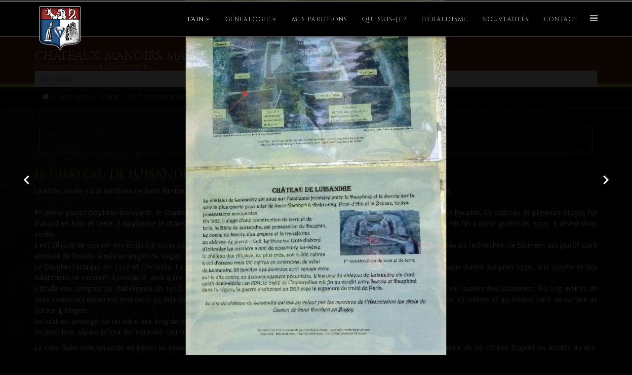

--- FILE ---
content_type: text/html; charset=utf-8
request_url: https://ain-bugey-histoire.com/ain-01/patrimoine-ain-histoire/chateaux-manoirs-maisons-fortes-de-l-ain/152-le-chateau-de-luisandre?316
body_size: 8434
content:
<!DOCTYPE html>
<html prefix="og: http://ogp.me/ns#"  xmlns="http://www.w3.org/1999/xhtml" xml:lang="fr-fr" lang="fr-fr" dir="ltr">
<head>
    <meta http-equiv="X-UA-Compatible" content="IE=edge">
    <meta name="viewport" content="width=device-width, initial-scale=1">
    
    <base href="https://ain-bugey-histoire.com/ain-01/patrimoine-ain-histoire/chateaux-manoirs-maisons-fortes-de-l-ain/152-le-chateau-de-luisandre" />
	<meta http-equiv="content-type" content="text/html; charset=utf-8" />
	<meta name="keywords" content="ain, histoire, bugey, genealogie, heraldisme, village, haut-bugey, bas-bugey, livre, article, revue" />
	<meta property="og:image:width" content="587" />
	<meta property="og:image:height" content="800" />
	<meta property="og:title" content="Ain Bugey Histoire - Le château de LUISANDRE" />
	<meta property="og:type" content="article" />
	<meta property="og:image:url" content="https://ain-bugey-histoire.com/images/bagallery/original/luisandre_06-2.jpg" />
	<meta property="og:url" content="https://ain-bugey-histoire.com/ain-01/patrimoine-ain-histoire/chateaux-manoirs-maisons-fortes-de-l-ain/152-le-chateau-de-luisandre?316" />
	<meta property="og:description" content="Ain Bugey Histoire ce site est consacré principalement au patrimoine, à l’histoire, à l’héraldisme et la généalogie des villages au haut-et bas Bugey, de l’Ain. Passionné j’ai écrit deux livres et divers articles dans des revues locales." />
	<meta name="description" content="Ain Bugey Histoire ce site est consacré principalement au patrimoine, à l’histoire, à l’héraldisme et la généalogie des villages au haut-et bas Bugey, de l’Ain. Passionné j’ai écrit deux livres et divers articles dans des revues locales." />
	<meta name="generator" content="Joomla! - Open Source Content Management" />
	<title>Ain Bugey Histoire - Le château de LUISANDRE</title>
	<link href="/images/ain-bugey-histoire/favicon.ico" rel="shortcut icon" type="image/vnd.microsoft.icon" />
	<link href="https://ain-bugey-histoire.com/component/search/?Itemid=165&amp;catid=40&amp;id=152&amp;format=opensearch" rel="search" title="Recherche sur Ain Bugey Histoire" type="application/opensearchdescription+xml" />
	<link href="//fonts.googleapis.com/css?family=Puritan:regular,italic,700,700italic&amp;subset=latin" rel="stylesheet" type="text/css" />
	<link href="//fonts.googleapis.com/css?family=Cinzel+Decorative:regular,700,900&amp;subset=latin" rel="stylesheet" type="text/css" />
	<link href="//fonts.googleapis.com/css?family=Pinyon+Script:regular&amp;subset=latin" rel="stylesheet" type="text/css" />
	<link href="//fonts.googleapis.com/css?family=Cinzel:regular,700,900&amp;subset=latin" rel="stylesheet" type="text/css" />
	<link href="//fonts.googleapis.com/css?family=Open+Sans:300,300italic,regular,italic,600,600italic,700,700italic,800,800italic&amp;subset=latin" rel="stylesheet" type="text/css" />
	<link href="//fonts.googleapis.com/css?family=Luckiest+Guy:regular&amp;subset=latin" rel="stylesheet" type="text/css" />
	<link href="/templates/jl_chicken/css/bootstrap.min.css" rel="stylesheet" type="text/css" />
	<link href="/templates/jl_chicken/css/font-awesome.min.css" rel="stylesheet" type="text/css" />
	<link href="/templates/jl_chicken/css/animate.min.css" rel="stylesheet" type="text/css" />
	<link href="/templates/jl_chicken/css/legacy.css" rel="stylesheet" type="text/css" />
	<link href="/templates/jl_chicken/css/template.css" rel="stylesheet" type="text/css" />
	<link href="/templates/jl_chicken/css/presets/preset4.css" rel="stylesheet" type="text/css" class="preset" />
	<link href="/templates/jl_chicken/css/frontend-edit.css" rel="stylesheet" type="text/css" />
	<style type="text/css">
body.site {background-image: url(/images/secretsbg.jpg);background-repeat: inherit;background-size: contain;background-attachment: fixed;background-position: 50% 50%;}body{font-family:Puritan, sans-serif; font-size:15px; font-weight:normal; }h1{font-family:Cinzel Decorative, sans-serif; font-weight:normal; }h2{font-family:Pinyon Script, sans-serif; font-weight:normal; }h3{font-family:Pinyon Script, sans-serif; font-size:24px; font-weight:normal; }h4{font-family:Cinzel, sans-serif; font-size:19px; font-weight:normal; }h5{font-family:Open Sans, sans-serif; font-weight:600; }h6{font-family:Open Sans, sans-serif; font-size:12px; font-weight:normal; }.sp-megamenu-parent{font-family:Cinzel, sans-serif; font-size:17px; font-weight:normal; }@import url('https://fonts.googleapis.com/css2?family=Luxurious+Roman&display=swap');{font-family:Luckiest Guy, sans-serif; font-weight:normal; }@media (min-width: 1400px) {
.container {
max-width: 1140px;
}
}#sp-page-title{ background-color:#000000; }
	</style>
	<script src="/media/jui/js/jquery.min.js?16ff0f1788f42f06560afd666bbaf361" type="text/javascript"></script>
	<script src="/media/jui/js/jquery-noconflict.js?16ff0f1788f42f06560afd666bbaf361" type="text/javascript"></script>
	<script src="/media/jui/js/jquery-migrate.min.js?16ff0f1788f42f06560afd666bbaf361" type="text/javascript"></script>
	<script src="/media/system/js/caption.js?16ff0f1788f42f06560afd666bbaf361" type="text/javascript"></script>
	<script src="/templates/jl_chicken/js/bootstrap.min.js" type="text/javascript"></script>
	<script src="/templates/jl_chicken/js/jquery.sticky.js" type="text/javascript"></script>
	<script src="/templates/jl_chicken/js/main.js" type="text/javascript"></script>
	<script src="/templates/jl_chicken/js/SmoothScroll.js" type="text/javascript"></script>
	<script src="/templates/jl_chicken/js/jquery.countTo.js" type="text/javascript"></script>
	<script src="/templates/jl_chicken/js/wow.min.js" type="text/javascript"></script>
	<script src="/templates/jl_chicken/js/frontend-edit.js" type="text/javascript"></script>
	<script type="text/javascript">
jQuery(window).on('load',  function() {
				new JCaption('img.caption');
			});
	</script>
	<meta property="og:url" content="https://ain-bugey-histoire.com/ain-01/patrimoine-ain-histoire/chateaux-manoirs-maisons-fortes-de-l-ain/152-le-chateau-de-luisandre" />
	<meta property="og:type" content="article" />
	<meta property="og:title" content="Le château de LUISANDRE" />
	<meta property="og:description" content="Le château de LUISANDRE La bâtie, située sur le territoire de Saint Rambert-en-Bugey, dont il ne restait que les ruines d'une tour en 1650, eut une courte..." />
	<link rel="stylesheet" href="/templates/css/print.css" type="text/css" media="print" />


    <link rel="apple-touch-icon" sizes="180x180" href="/images/ain-bugey-histoire/apple-touch-icon.png">
<link rel="icon" type="image/png" sizes="32x32" href="/images/ain-bugey-histoire/favicon-32x32.png">
<link rel="icon" type="image/png" sizes="16x16" href="/images/ain-bugey-histoire/favicon-16x16.png">
<link rel="manifest" href="/images/ain-bugey-histoire/site.webmanifest">
<link rel="mask-icon" href="/images/ain-bugey-histoire/safari-pinned-tab.svg" color="#5bbad5">
<meta name="msapplication-TileColor" content="#da532c">
<meta name="theme-color" content="#000">


<script>var JUri = "https://ain-bugey-histoire.com/", gallery_image_path="images"</script><script src="https://ain-bugey-histoire.com/components/com_bagallery/libraries/modal/ba_modal.js?2.3.4"></script><link rel="stylesheet" href="https://ain-bugey-histoire.com/components/com_bagallery/assets/css/ba-style.css?2.3.4"><link rel="stylesheet" href="https://ain-bugey-histoire.com/components/com_bagallery/assets/css/ba-effects.css?2.3.4"><script src="https://ain-bugey-histoire.com/components/com_bagallery/libraries/ba_isotope/ba_isotope.js?2.3.4"></script><script src="https://ain-bugey-histoire.com/components/com_bagallery/libraries/lazyload/jquery.lazyload.min.js?2.3.4"></script><script src="https://ain-bugey-histoire.com/components/com_bagallery/assets/js/ba-gallery.js?2.3.4"></script>
</head>
<body class="site com-content view-article no-layout no-task itemid-165 fr-fr ltr  sticky-header layout-fluid">
    <div class="body-innerwrapper">
        <section id="sp-slider"><div class="row"><div id="sp-top1" class="col-lg-12 "><div class="sp-column "></div></div></div></section><header id="sp-header"><div class="container"><div class="row"><div id="sp-logo" class="col-8 col-lg-3 "><div class="sp-column "><a class="logo" href="/"><h1><img class="sp-default-logo hidden-xs" src="/images/ain-bugey-histoire/blason-ain-bugey-histoire.png" alt="Ain Bugey Histoire"><img class="sp-retina-logo hidden-xs" src="/images/ain-bugey-histoire/blason-ain-bugey-histoire-hd.png" alt="Ain Bugey Histoire" width="102" height="105"><img class="sp-default-logo visible-xs" src="/images/ain-bugey-histoire/logo-ain-bugey-histoire.png" alt="Ain Bugey Histoire"></h1></a></div></div><div id="sp-menu" class="col-4 col-lg-9 "><div class="sp-column ">			<div class='sp-megamenu-wrapper'>
				<a id="offcanvas-toggler" href="#"><i class="fa fa-bars"></i></a>
				<ul class="sp-megamenu-parent menu-fade hidden-xs"><li class="sp-menu-item sp-has-child active"><a  href="/ain-01"  >L'Ain</a><div class="sp-dropdown sp-dropdown-main sp-menu-right" style="width: 240px;"><div class="sp-dropdown-inner"><ul class="sp-dropdown-items"><li class="sp-menu-item sp-has-child"><a  href="/ain-01/decouverte-villages-ain"  >Les villages</a><div class="sp-dropdown sp-dropdown-sub sp-menu-right" style="width: 240px;"><div class="sp-dropdown-inner"><ul class="sp-dropdown-items"><li class="sp-menu-item"><a  href="/ain-01/decouverte-villages-ain/histoire-village-ain"  >L'histoire</a></li><li class="sp-menu-item"><a  href="/ain-01/decouverte-villages-ain/les-festivites"  >Les festivités</a></li><li class="sp-menu-item"><a  href="/ain-01/decouverte-villages-ain/blason-village-ain-01"  >Les Blasons</a></li><li class="sp-menu-item"><a  href="/ain-01/decouverte-villages-ain/photo-village-ain-01"  >Les Photos</a></li><li class="sp-menu-item"><a  href="/ain-01/decouverte-villages-ain/dreffia-village-ain-01-architecture-patrimoine"  >Les Dreffias</a></li><li class="sp-menu-item"><a  href="/ain-01/decouverte-villages-ain/les-carrieres"  >Les carrières</a></li><li class="sp-menu-item"></li><li class="sp-menu-item"></li><li class="sp-menu-item"></li><li class="sp-menu-item"></li><li class="sp-menu-item"></li><li class="sp-menu-item"></li><li class="sp-menu-item"></li><li class="sp-menu-item"></li><li class="sp-menu-item"></li><li class="sp-menu-item"></li><li class="sp-menu-item"></li><li class="sp-menu-item"></li></ul></div></div></li><li class="sp-menu-item"><a  href="/ain-01/histoire-patrimoine-ain"  >Histoire générale de l'Ain</a></li><li class="sp-menu-item sp-has-child active"><a  href="/ain-01/patrimoine-ain-histoire"  >Le Patrimoine</a><div class="sp-dropdown sp-dropdown-sub sp-menu-right" style="width: 240px;"><div class="sp-dropdown-inner"><ul class="sp-dropdown-items"><li class="sp-menu-item current-item active"><a  href="/ain-01/patrimoine-ain-histoire/chateaux-manoirs-maisons-fortes-de-l-ain"  >châteaux, manoirs, maisons fortes</a></li><li class="sp-menu-item"><a  href="/ain-01/patrimoine-ain-histoire/les-abbayes-et-les-chartreuses-de-l-ain"  >Les Abbayes et les Chartreuses de l'Ain</a></li><li class="sp-menu-item"><a  href="/ain-01/patrimoine-ain-histoire/le-patrimoine-industriel"  >Le patrimoine industriel</a></li></ul></div></div></li><li class="sp-menu-item"><a  href="/ain-01/annuaire-lien-ain-01-patrimoine"  >Annuaire de liens</a></li></ul></div></div></li><li class="sp-menu-item sp-has-child"><a  href="/genealogie-ain-bugey-famille"  >Généalogie</a><div class="sp-dropdown sp-dropdown-main sp-menu-right" style="width: 240px;"><div class="sp-dropdown-inner"><ul class="sp-dropdown-items"><li class="sp-menu-item"><a  href="/genealogie-ain-bugey-famille/ma-genealogie"  >Ma généalogie</a></li><li class="sp-menu-item"><a  href="/genealogie-ain-bugey-famille/bourgeoisie-noblesse"  >Bourgeoisie &amp; Noblesse </a></li></ul></div></div></li><li class="sp-menu-item"><a  href="/livre-histoire-ain-bugey-thierry-faure-david-nillet-auteur-chateau"  >Mes parutions</a></li><li class="sp-menu-item"><a  href="/thierry-faure-david-nillet-auteur-livre-histoire-ain-bugey-chateau"  >Qui suis-je ?</a></li><li class="sp-menu-item"><a  href="/heraldisme-blason-armoirie-ain-bugey"  >Héraldisme</a></li><li class="sp-menu-item"><a  href="/nouveautes"  >Nouveautés</a></li><li class="sp-menu-item"></li><li class="sp-menu-item"><a  href="/contact-thierry-faure-david-nillet-auteur-livre-histoire-ain-bugey-chateau"  >Contact</a></li><li class="sp-menu-item"></li><li class="sp-menu-item"></li></ul>			</div>
		</div></div></div></div></header><section id="sp-page-title"><div class="row"><div id="sp-title" class="col-lg-12 "><div class="sp-column "><div class="sp-page-title"><div class="container"><h2>châteaux, manoirs, maisons fortes</h2><h3>A découvrir ou à redécouvrir ...</h3><div class="search">
	<form action="/ain-01/patrimoine-ain-histoire/chateaux-manoirs-maisons-fortes-de-l-ain" method="post">
		<input name="searchword" id="mod-search-searchword" maxlength="200"  class="inputbox search-query" type="text" size="20" placeholder="Rechercher" style="width: 100%;top: 8px;position: relative;" />		<input type="hidden" name="task" value="search" />
		<input type="hidden" name="option" value="com_search" />
		<input type="hidden" name="Itemid" value="165" />
	</form>
</div>
</div></div></div></div></div></section><section id="sp-section-4"><div class="container"><div class="row"><div id="sp-position-2" class="col-lg-12 "><div class="sp-column "><div class="sp-module "><div class="sp-module-content">
<ol class="breadcrumb">
	<li><i class="fa fa-home"></i></li><li><a href="/" class="pathway">Accueil</a></li><li><a href="/ain-01" class="pathway">L'Ain</a></li><li><a href="/ain-01/patrimoine-ain-histoire" class="pathway">Le Patrimoine</a></li><li><a href="/ain-01/patrimoine-ain-histoire/chateaux-manoirs-maisons-fortes-de-l-ain" class="pathway">châteaux, manoirs, maisons fortes</a></li><li class="active">Le château de LUISANDRE</li></ol>
</div></div></div></div></div></div></section><section id="sp-main-body"><div class="container"><div class="row"><div id="sp-component" class="col-lg-12 "><div class="sp-column "><div id="system-message-container">
	</div>
<style>
    
    body {
        -webkit-touch-callout: none; /*iOS Safari*/
        -webkit-user-select: none; /*Chrome/Safari/Opera*/
        -khtml-user-select: none; /*Konqueror*/
        -moz-user-select: none; /*Firefox*/
        -ms-user-select: none; /*Internet Explorer/Edge*/
        user-select: none; /*Non-prefixed version, currently*/
    }
    
</style>
  <script>
        disableContextMenu(true);
    </script>

<article class="item item-page" itemscope itemtype="http://schema.org/Article">
	<meta itemprop="inLanguage" content="fr-FR" />
	
	

	<div class="entry-header">
		
		
					<h2 itemprop="name">
									Le château de LUISANDRE							</h2>
												</div>

				
		
				
	
			<div itemprop="articleBody">
		<h2>Le château de LUISANDRE</h2>
<p style="text-align: justify;">La bâtie, située sur le territoire de Saint Rambert-en-Bugey, dont il ne restait que les ruines d'une tour en 1650, eut une courte vie. <br /><br />En pleine guerre Delphino-Savoyarde, le Comte de SAVOIE, en 1305, fait construire cette bâtie pour protéger sa frontière avec le Dauphin. Ce château de plusieurs étages fut d'abord en bois et terre. Il surplombe le château de Saint-Germain et a une vision sur toute la plaine de l'Ain. Le traité de Paris mit fin à cette guerre en 1355. Il devint donc inutile.<br />Il est difficile de trouver des écrits sur cette bâtie. Samuel GUICHENON en parle dans son livre Histoire de Bresse et du Bugey. d'après les recherches, ce bâtiment est plutôt carré entouré de fossés, armés en engins de sièges, troupes, arbalètes, etc.<br />Le Dauphin l'attaque en 1312 et l'incendie. Le châtelain de Saint-Rambert commence la reconstruction mais en pierres. Les travaux durent jusqu'en 1320. Une cuisine et des habitations se trouvent à proximité, ainsi qu'un hangar, et surtout des armes sont installées.<br />L'étude des comptes de châtellenies de 1320, menée par Alain KERSUZAN, lui permet d'avoir un aperçu des travaux effectués et de l'aspect des bâtiments : les 225 mètres de murs construits mesurent environ 1, 25 mètres d'épaisseur, pour une hauteur d'environ 11 mètres. La tour d'une hauteur d'environ 23 mètres et 43 mètres carré de surface au sol sur 4 étages.<br />Le tout est protégé par un autre mur long de 90 mètres et d'une épaisseur de 1,5 mètre.<br />Un pont levis sépare la tour du reste des courtines. Un four et une citerne existe dans la cour du château.</p>
<p style="text-align: justify;">La croix fixée dans un socle en béton se trouve à l'endroit de la tour carrée mesurant environ 10 mètres de coté, pour une hauteur de 20 mètres. D'après les études du site, l'enceinte serait de 80 mètres de coté soit 6400 mètres carrés.</p>
<p style="text-align: justify;">Il est possible de voir les fossés ceinturant la bâtie, parfois doublés, d'une largeur minimale de 7,25 mètres et d'une profondeur variant de 2,5 et 3,5 mètres. Des charmurs, sûrement en pierres sèches, venaient compléter ces fossés.<br /><br />En 1319 le châtelain de saint-Rambert paie des chefs de famille pour installer leur maison dans l'enceinte du bourg, bourg protégé par une palissade en pieux de bois.<br /><br />En 1321 Luisandre devient une châtellenie à part entière.</p>
<p style="text-align: justify;">Il semble que la bâtie et le bourg furent abandonnés vers 1342.</p>
<p style="text-align: justify;">Le duc de SAVOIE reconnait, par lettres du 12 novembre 1418 et en 1428, noble Pierre GUYOT pour la maison forte de Luisandre qu'il est obligé d'entretenir. Clauda GUYOT, héritière universelle de son père, transmet la seigneurie lors de son mariage avec Antoine de MONSPEY.</p>
<p style="text-align: justify;">Ruiné, le Dauphin vend sa terre au fils du roi de France. Le traité de Paris en 1355 marque la fin de la guerre entre le Dauphin et la Savoie. <br />Le château de Luisandre, devenu inutile, tombe en désuétude et cité en ruine dès 1416.<br /><br />Par mariage, la seigneurie passe des GUYOT au MONSPEY.<br />En 1479, Jeoffroy de MONSPEY passe reconnaissance au duc pour sa maison forte de Luisandre qu'il tient de son père Antoine. Ce dernier devait édifier et entretenir cette maison forte, mais en fut déchargé. Jean de MONSPEY passe reconnaissance comme héritier de son père Jeoffroy. Le duc l'autorise à détruire des maisons détenues dans sa juridiction. Pierre de MONSPEY, mineur en 1563 passe reconnaissance pour ses terres de Luisandre.<br /><br />Début 17ème siècle, Jean de MONSPEY vend la seigneurie à René de LUCINGE. <br /><br />Puis c'est la famille de SUDUYRAND qui la possède. <br />Je n'ai pas trouvé trace d'actes de vente ou donation afin d'avoir une date exacte pour ces deux familles.<br /><br />Jacques ESTIENNE, écuyer, fait reprise de fief le 14 août 1733, pour les seigneuries des Allymes et Luisandre, d'un tiers de la justice de saint Germain d'Ambérieu, rentes nobles de Gy, de part la donation entre vifs de François de SUDUYRAND et Jeanne SIVELLE son épouse en date du 06 juillet 1731 (Me PERRIN 69).<br />Une reprise de fief a lieu le 17 décembre 1748 des seigneuries des Allymes et Luisandre par dame Marie-Anne BOTTU de SAINT-FOND veuve de Dominique DUJAST (testament du 06 JUILLET 1747 Me BICHAT 01). Celle ci en fera don lors du mariage de son fils Pierre avec dame Lucresse D'ARESTE d'ALBONNE (CM 11 août 1765 Me GAYET 69).</p>
<p style="text-align: justify;">Les ruines sont entretenues par <a href="http://www-amiscantonstrambertenbugey.wifeo.com/accueil.php" target="_blank" rel="noopener noreferrer">les amis du canton de Saint Rambert en Bugey</a>.<br />En 2017, les archéologues L. D'AGOSTINO et E. CHAUVIN-DESFLEURS réalisent des relevés, avec une commande de la DRAC et sur sollicitation de la mairie de St Rambert-en-Bugey, afin d'avoir une idée plus exacte de l'emprise château du mont Luisandre. Le rapport se trouve sur Internet.<br /><br />Les comptes de chatellenies et autres archives ont été étudiées par Mrs CATTIN et KERSUZAN, ainsi que les fouilles et <a href="https://www.lcdpu.fr/livre/?GCOI=27000100321910" target="_blank" rel="noopener noreferrer">livre </a>a été édité : la bâtie de Luisandre.</p>
<p style="text-align: justify;">La dernière photo de la galerie est une vue du château des Allymes depuis Luisandre.</p>
<p><div class='ba-gallery ' data-gallery='34' style="--modal-background-color:rgba(0, 0, 0, 0.9); --modal-title-color: #ffffff; --modal-icons-color: #ffffff;"><div class="modal-scrollable" style="display:none; --modal-background-color: rgba(0, 0, 0, 0.9);"><div class="ba-modal gallery-modal ba-gallery-fade-animation " style="display:none"><div class="ba-modal-header row-fluid"><div class="ba-modal-title"><h3 class="modal-title" style="color:#ffffff;"></h3></div><div class="ba-center-icons"></div><div class="ba-right-icons"><div class="header-icons"><i class="ba-icon-close zmdi zmdi-close" style="color:#ffffff"></i></div></div></div><div class="ba-modal-body active" style="--modal-body-color: #ffffff"><div class="modal-image"></div><div class="description-wrapper"><div class="modal-description"></div></div></div></div><input type='hidden' class='lightbox-options' value='{"lightbox_border":"#ffffff","lightbox_bg":"#000000","lightbox_bg_transparency":"0.9","display_likes":"0","display_header":"1","display_zoom":"0","lightbox_display_title":"1","lightbox_width":"45","auto_resize":1,"disable_lightbox":"0","twitter_share":"0","odnoklassniki_share":"0","description_position":"below","facebook_share":"0","pinterest_share":"0","slide_amimation":"ba-gallery-fade-animation","linkedin_share":"0","vkontakte_share":"0","display_download":"0","enable_alias":"1","display_fullscreen":"0","header_icons_color":"#ffffff"}'><div class="modal-nav" style="display:none"><i class="ba-left-action zmdi zmdi-chevron-left" style="color:#ffffff; background-color:rgba(0,0,0,0)"></i><i class="ba-right-action zmdi zmdi-chevron-right" style="color:#ffffff; background-color:rgba(0,0,0,0)"></i></div></div><div class="ba-gallery-row-wrapper"><div class='ba-gallery-content-wrapper'><div class='ba-gallery-content'><div class='row-fluid'><div class='span12 ba-gallery-grid css-style-1' style='--background-color: rgba(0, 0, 0, 0.75); --title-color: #ffffff; --description-color: #ffffff; --category-color: #ffffff; --title-size: 18px; --title-weight: bold; --title-text-align: left; --description-size: 12px; --description-weight: normal; --description-text-align: left; --category-size: 14px; --category-weight: normal; --category-text-align: left;'><div class='ba-gallery-items category-0 category-1' style='display: none;'><span data-href='https://ain-bugey-histoire.com/ain-01/patrimoine-ain-histoire/chateaux-manoirs-maisons-fortes-de-l-ain/152-le-chateau-de-luisandre?321' class='ba-gallery-image-link'></span><div class='ba-image'><img src='https://ain-bugey-histoire.com/images/bagallery/gallery-34/thumbnail/category-1/luisandre_01.jpg?1653364218' data-width="450" data-height="600" alt=''><div class='ba-caption'><div class='ba-caption-content'><p class='image-category'>chateau de luisandre</p></div></div><input type='hidden' class='image-id' data-id='ba-image-321' value='{"id":"321","form_id":"34","category":"category-1","name":"luisandre_01.jpg","path":"images\/bagallery\/original\/luisandre_01.jpg","url":"https:\/\/ain-bugey-histoire.com\/images\/bagallery\/original\/luisandre_01.jpg","thumbnail_url":"\/images\/bagallery\/gallery-34\/thumbnail\/category-1\/luisandre_01.jpg","title":"","short":"","alt":"","description":"","link":"","video":"","settings":null,"likes":"0","imageId":"7","target":"blank","lightboxUrl":"","watermark_name":"luisandre_01.jpg","hideInAll":"0","suffix":""}'></div></div><div class='ba-gallery-items category-0 category-1' style='display: none;'><span data-href='https://ain-bugey-histoire.com/ain-01/patrimoine-ain-histoire/chateaux-manoirs-maisons-fortes-de-l-ain/152-le-chateau-de-luisandre?320' class='ba-gallery-image-link'></span><div class='ba-image'><img src='https://ain-bugey-histoire.com/images/bagallery/gallery-34/thumbnail/category-1/luisandre_02-2.jpg?1653364218' data-width="800" data-height="600" alt=''><div class='ba-caption'><div class='ba-caption-content'><p class='image-category'>chateau de luisandre</p></div></div><input type='hidden' class='image-id' data-id='ba-image-320' value='{"id":"320","form_id":"34","category":"category-1","name":"luisandre_02-2.jpg","path":"images\/bagallery\/original\/luisandre_02-2.jpg","url":"https:\/\/ain-bugey-histoire.com\/images\/bagallery\/original\/luisandre_02-2.jpg","thumbnail_url":"\/images\/bagallery\/gallery-34\/thumbnail\/category-1\/luisandre_02-2.jpg","title":"","short":"","alt":"","description":"","link":"","video":"","settings":null,"likes":"0","imageId":"6","target":"blank","lightboxUrl":"","watermark_name":"luisandre_02-2.jpg","hideInAll":"0","suffix":""}'></div></div><div class='ba-gallery-items category-0 category-1' style='display: none;'><span data-href='https://ain-bugey-histoire.com/ain-01/patrimoine-ain-histoire/chateaux-manoirs-maisons-fortes-de-l-ain/152-le-chateau-de-luisandre?319' class='ba-gallery-image-link'></span><div class='ba-image'><img src='https://ain-bugey-histoire.com/images/bagallery/gallery-34/thumbnail/category-1/luisandre_03-2.jpg?1653364218' data-width="800" data-height="600" alt=''><div class='ba-caption'><div class='ba-caption-content'><p class='image-category'>chateau de luisandre</p></div></div><input type='hidden' class='image-id' data-id='ba-image-319' value='{"id":"319","form_id":"34","category":"category-1","name":"luisandre_03-2.jpg","path":"images\/bagallery\/original\/luisandre_03-2.jpg","url":"https:\/\/ain-bugey-histoire.com\/images\/bagallery\/original\/luisandre_03-2.jpg","thumbnail_url":"\/images\/bagallery\/gallery-34\/thumbnail\/category-1\/luisandre_03-2.jpg","title":"","short":"","alt":"","description":"","link":"","video":"","settings":null,"likes":"0","imageId":"5","target":"blank","lightboxUrl":"","watermark_name":"luisandre_03-2.jpg","hideInAll":"0","suffix":""}'></div></div><div class='ba-gallery-items category-0 category-1' style='display: none;'><span data-href='https://ain-bugey-histoire.com/ain-01/patrimoine-ain-histoire/chateaux-manoirs-maisons-fortes-de-l-ain/152-le-chateau-de-luisandre?318' class='ba-gallery-image-link'></span><div class='ba-image'><img src='https://ain-bugey-histoire.com/images/bagallery/gallery-34/thumbnail/category-1/luisandre_04-2.jpg?1653364218' data-width="800" data-height="600" alt=''><div class='ba-caption'><div class='ba-caption-content'><p class='image-category'>chateau de luisandre</p></div></div><input type='hidden' class='image-id' data-id='ba-image-318' value='{"id":"318","form_id":"34","category":"category-1","name":"luisandre_04-2.jpg","path":"images\/bagallery\/original\/luisandre_04-2.jpg","url":"https:\/\/ain-bugey-histoire.com\/images\/bagallery\/original\/luisandre_04-2.jpg","thumbnail_url":"\/images\/bagallery\/gallery-34\/thumbnail\/category-1\/luisandre_04-2.jpg","title":"","short":"","alt":"","description":"","link":"","video":"","settings":null,"likes":"0","imageId":"4","target":"blank","lightboxUrl":"","watermark_name":"luisandre_04-2.jpg","hideInAll":"0","suffix":""}'></div></div><div class='ba-gallery-items category-0 category-1' style='display: none;'><span data-href='https://ain-bugey-histoire.com/ain-01/patrimoine-ain-histoire/chateaux-manoirs-maisons-fortes-de-l-ain/152-le-chateau-de-luisandre?317' class='ba-gallery-image-link'></span><div class='ba-image'><img src='https://ain-bugey-histoire.com/images/bagallery/gallery-34/thumbnail/category-1/luisandre_05-2.jpg?1653364218' data-width="800" data-height="600" alt=''><div class='ba-caption'><div class='ba-caption-content'><p class='image-category'>chateau de luisandre</p></div></div><input type='hidden' class='image-id' data-id='ba-image-317' value='{"id":"317","form_id":"34","category":"category-1","name":"luisandre_05-2.jpg","path":"images\/bagallery\/original\/luisandre_05-2.jpg","url":"https:\/\/ain-bugey-histoire.com\/images\/bagallery\/original\/luisandre_05-2.jpg","thumbnail_url":"\/images\/bagallery\/gallery-34\/thumbnail\/category-1\/luisandre_05-2.jpg","title":"","short":"","alt":"","description":"","link":"","video":"","settings":null,"likes":"0","imageId":"3","target":"blank","lightboxUrl":"","watermark_name":"luisandre_05-2.jpg","hideInAll":"0","suffix":""}'></div></div><div class='ba-gallery-items category-0 category-1' style='display: none;'><span data-href='https://ain-bugey-histoire.com/ain-01/patrimoine-ain-histoire/chateaux-manoirs-maisons-fortes-de-l-ain/152-le-chateau-de-luisandre?316' class='ba-gallery-image-link'></span><div class='ba-image'><img src='https://ain-bugey-histoire.com/images/bagallery/gallery-34/thumbnail/category-1/luisandre_06-2.jpg?1653364218' data-width="440" data-height="600" alt=''><div class='ba-caption'><div class='ba-caption-content'><p class='image-category'>chateau de luisandre</p></div></div><input type='hidden' class='image-id' data-id='ba-image-316' value='{"id":"316","form_id":"34","category":"category-1","name":"luisandre_06-2.jpg","path":"images\/bagallery\/original\/luisandre_06-2.jpg","url":"https:\/\/ain-bugey-histoire.com\/images\/bagallery\/original\/luisandre_06-2.jpg","thumbnail_url":"\/images\/bagallery\/gallery-34\/thumbnail\/category-1\/luisandre_06-2.jpg","title":"","short":"","alt":"","description":"","link":"","video":"","settings":null,"likes":"0","imageId":"2","target":"blank","lightboxUrl":"","watermark_name":"luisandre_06-2.jpg","hideInAll":"0","suffix":""}'></div></div><div class='ba-gallery-items category-0 category-1' style='display: none;'><span data-href='https://ain-bugey-histoire.com/ain-01/patrimoine-ain-histoire/chateaux-manoirs-maisons-fortes-de-l-ain/152-le-chateau-de-luisandre?315' class='ba-gallery-image-link'></span><div class='ba-image'><img src='https://ain-bugey-histoire.com/images/bagallery/gallery-34/thumbnail/category-1/vue_de_luisandre_07-2.jpg?1653364218' data-width="800" data-height="600" alt=''><div class='ba-caption'><div class='ba-caption-content'><p class='image-category'>chateau de luisandre</p></div></div><input type='hidden' class='image-id' data-id='ba-image-315' value='{"id":"315","form_id":"34","category":"category-1","name":"vue_de_luisandre_07-2.jpg","path":"images\/bagallery\/original\/vue_de_luisandre_07-2.jpg","url":"https:\/\/ain-bugey-histoire.com\/images\/bagallery\/original\/vue_de_luisandre_07-2.jpg","thumbnail_url":"\/images\/bagallery\/gallery-34\/thumbnail\/category-1\/vue_de_luisandre_07-2.jpg","title":"","short":"","alt":"","description":"","link":"","video":"","settings":null,"likes":"0","imageId":"1","target":"blank","lightboxUrl":"","watermark_name":"vue_de_luisandre_07-2.jpg","hideInAll":"0","suffix":""}'></div></div></div></div><input type='hidden' class='gallery-options' value='{"thumbnail_layout":"1","column_number":"4","image_spacing":"10","caption_bg":"#000000","title_color":"#ffffff","title_weight":"bold","title_size":"18","title_alignment":"left","tags_method":"","colors_method":"","category_color":"#ffffff","category_weight":"normal","category_size":"14","category_alignment":"left","description_color":"#ffffff","description_weight":"normal","description_size":"12","id":"34","pagination_type":"default","description_alignment":"left","caption_opacity":"0.75","sorting_mode":"name","random_sorting":"0","tablet_numb":"3","phone_land_numb":"2","phone_port_numb":"1","disable_auto_scroll":"1"}'><input type="hidden" class="current-root" value="https://ain-bugey-histoire.com/ain-01/patrimoine-ain-histoire/chateaux-manoirs-maisons-fortes-de-l-ain/152-le-chateau-de-luisandre"><input type='hidden' value='justified' class='gallery-layout'><input type='hidden' value='0' class='page-refresh'><input type='hidden' value='Création des vignettes. Merci de patienter....' class='creating-thumbnails'><input type='hidden' value='{"disable_right_clk":0,"disable_shortcuts":0,"disable_dev_console":0}' class='copyright-options'><input type="hidden" class="active-category-image" value="https://ain-bugey-histoire.com/ain-01/patrimoine-ain-histoire/chateaux-manoirs-maisons-fortes-de-l-ain/152-le-chateau-de-luisandre"></div></div></div></div><div class='ba-gallery-substrate' style='height: 0;'></div><p style="text-align: center; font-size: 12px; font-style: italic;"><a href="http://www.balbooa.com/joomla-gallery">Joomla Gallery</a> makes it better. Balbooa.com</p></p>
<p></p>	</div>

	
	
	<ul class="pager pagenav">
	<li class="previous">
		<a class="hasTooltip" title="le château de Longecombe" aria-label="Article précédent&nbsp;: le château de Longecombe" href="/ain-01/patrimoine-ain-histoire/chateaux-manoirs-maisons-fortes-de-l-ain/184-le-chateau-de-longecombe" rel="prev">
			<span class="icon-chevron-left" aria-hidden="true"></span> <span aria-hidden="true">Précédent</span>		</a>
	</li>
	<li class="next">
		<a class="hasTooltip" title="Le château de Maillat" aria-label="Article suivant&nbsp;: Le château de Maillat" href="/ain-01/patrimoine-ain-histoire/chateaux-manoirs-maisons-fortes-de-l-ain/201-le-chateau-de-maillat" rel="next">
			<span aria-hidden="true">Suivant</span> <span class="icon-chevron-right" aria-hidden="true"></span>		</a>
	</li>
</ul>
				
	
	
			<div class="article-footer-wrap">
			<div class="article-footer-top">
								<div class="sp-social-share clearfix"><ul><li><iframe src="//www.facebook.com/plugins/like.php?href=https://ain-bugey-histoire.com/ain-01/patrimoine-ain-histoire/chateaux-manoirs-maisons-fortes-de-l-ain/152-le-chateau-de-luisandre&amp;layout=button_count&amp;show_faces=false&amp;width=105&amp;action=like&amp;colorscheme=light&amp;height=21" scrolling="no" frameborder="0" style="border:none; overflow:hidden; width:105px; height:21px;" allowTransparency="true"></iframe></li><li><a href="//twitter.com/share" class="twitter-share-button" data-url="https://ain-bugey-histoire.com/ain-01/patrimoine-ain-histoire/chateaux-manoirs-maisons-fortes-de-l-ain/152-le-chateau-de-luisandre" data-text="Le château de LUISANDRE" data-lang="en">tweet</a> <script>!function(d,s,id){var js,fjs=d.getElementsByTagName(s)[0];if(!d.getElementById(id)){js=d.createElement(s);js.id=id;js.src="//platform.twitter.com/widgets.js";fjs.parentNode.insertBefore(js,fjs);}}(document,"script","twitter-wjs");</script></li><li><div class="g-plusone" data-size="medium" data-href=""></div>
	<script type='text/javascript'>
		(function() {
			var po = document.createElement('script'); po.type = 'text/javascript'; po.async = true;
			po.src = '//apis.google.com/js/plusone.js';
			var s = document.getElementsByTagName('script')[0]; s.parentNode.insertBefore(po, s);
		})();
	</script>
</li><li><script type="text/javascript" src="//assets.pinterest.com/js/pinit.js"></script><a href="//pinterest.com/pin/create/button/?url=" class="pin-it-button" count-layout="horizontal"><img border="0" src="//assets.pinterest.com/images/PinExt.png" title="Pin It" /></a></li></ul></div>			</div>
					</div>
	
</article>
</div></div></div></div></section><footer id="sp-footer"><div class="container"><div class="row"><div id="sp-footer1" class="col-lg-12 "><div class="sp-column "><span class="sp-copyright"> © 2022 Ain Bugey Histoire</span></div></div></div></div></footer>
        <div class="offcanvas-menu">
            <a href="#" class="close-offcanvas"><i class="fa fa-remove"></i></a>
            <div class="offcanvas-inner">
                                    <div class="sp-module _menu"><div class="sp-module-content"><ul class="nav menu nav-pills mod-list">
<li class="item-108 active deeper parent"><a href="/ain-01" >L'Ain</a><ul class="nav-child unstyled small"><li class="item-111 deeper parent"><a href="/ain-01/decouverte-villages-ain" >Les villages</a><ul class="nav-child unstyled small"><li class="item-114"><a href="/ain-01/decouverte-villages-ain/histoire-village-ain" >L'histoire</a></li><li class="item-159"><a href="/ain-01/decouverte-villages-ain/les-festivites" >Les festivités</a></li><li class="item-115"><a href="/ain-01/decouverte-villages-ain/blason-village-ain-01" >Les Blasons</a></li><li class="item-116"><a href="/ain-01/decouverte-villages-ain/photo-village-ain-01" >Les Photos</a></li><li class="item-117"><a href="/ain-01/decouverte-villages-ain/dreffia-village-ain-01-architecture-patrimoine" >Les Dreffias</a></li><li class="item-139"><a href="/ain-01/decouverte-villages-ain/les-carrieres" >Les carrières</a></li></ul></li><li class="item-112"><a href="/ain-01/histoire-patrimoine-ain" >Histoire générale de l'Ain</a></li><li class="item-135 active deeper parent"><a href="/ain-01/patrimoine-ain-histoire" >Le Patrimoine</a><ul class="nav-child unstyled small"><li class="item-165 current active"><a href="/ain-01/patrimoine-ain-histoire/chateaux-manoirs-maisons-fortes-de-l-ain" >châteaux, manoirs, maisons fortes</a></li><li class="item-167"><a href="/ain-01/patrimoine-ain-histoire/les-abbayes-et-les-chartreuses-de-l-ain" >Les Abbayes et les Chartreuses de l'Ain</a></li><li class="item-168"><a href="/ain-01/patrimoine-ain-histoire/le-patrimoine-industriel" >Le patrimoine industriel</a></li></ul></li><li class="item-113"><a href="/ain-01/annuaire-lien-ain-01-patrimoine" >Annuaire de liens</a></li></ul></li><li class="item-109 deeper parent"><a href="/genealogie-ain-bugey-famille" >Généalogie</a><ul class="nav-child unstyled small"><li class="item-153"><a href="/genealogie-ain-bugey-famille/ma-genealogie" >Ma généalogie</a></li><li class="item-154"><a href="/genealogie-ain-bugey-famille/bourgeoisie-noblesse" >Bourgeoisie &amp; Noblesse </a></li></ul></li><li class="item-126"><a href="/livre-histoire-ain-bugey-thierry-faure-david-nillet-auteur-chateau" >Mes parutions</a></li><li class="item-137"><a href="/thierry-faure-david-nillet-auteur-livre-histoire-ain-bugey-chateau" >Qui suis-je ?</a></li><li class="item-136"><a href="/heraldisme-blason-armoirie-ain-bugey" >Héraldisme</a></li><li class="item-169"><a href="/nouveautes" >Nouveautés</a></li><li class="item-110"><a href="/contact-thierry-faure-david-nillet-auteur-livre-histoire-ain-bugey-chateau" >Contact</a></li></ul>
</div></div>
                            </div>
        </div>
    </div>
        
</body>
</html>


--- FILE ---
content_type: text/html; charset=UTF-8
request_url: https://ain-bugey-histoire.com/index.php?option=com_bagallery&task=gallery.getLanguage
body_size: 5157
content:
{"ABOUT":"A propos","ACCOUNT_LOGIN":"Connexion","ADD_IMAGE":"Ajout Image","ALBUM":"Album","ALBUM_MODE":"Mode album","ALBUM_MODE_TOOLTIP":"Le mode album vous permet de cr\u00e9er un nombre illimit\u00e9 de sous-cat\u00e9gories.","ALIAS":"Alias","ALIGNMENT":"Alignement","ALL":"Tous","ALTERNATIVE_IMAGE":"Alternative Image","ALTERNATIVE_IMAGE_TOOLTIP":"Feature allows you to replace image in the lightbox","ARROWS":"Fl\u00eaches","AUTO_RESIZE":"Redimensionnement automatique","AUTO_RESIZE_TOOLTIP":"L'image dans la lightbox sera automatiquement ajust\u00e9e \u00e0 la taille de l'\u00e9cran.","BACKGROUND":"Fond","BACKGROUND_COLOR":"Background Color","BAGALLERY_EDIT":"Galerie Manager: Editer la galerie","BAGALLERY_NEW":"Galerie Manager: Ajouter une galerie","BELOW":"Au dessous","BG_COLOR":"Couleur arri\u00e8re plan","BG_COLOR_HOVER":"Couleur arri\u00e8re plan au survol","BOLD":"Epais","BORDER":"Bordure","BORDER_COLOR":"Couleur de bordures","BORDER_RADIUS":"Arrondis de bordure, px","BOTTOM_LEFT":"Bas gauchet","BOTTOM_RIGHT":"Bas droite","BROWSE_PICTURE":"Browse Picture","CANCEL":"Annuler","CANNOT_DEFAULT":"Une cat\u00e9gorie non publi\u00e9e ne peut pas \u00eatre la cat\u00e9gorie par d\u00e9faut","CANNOT_DELETE":"Vous ne pouvez pas supprimer la cat\u00e9gorie Toute","CANNOT_DELETE_DEFAULT":"Vous ne pouvez pas supprimer la cat\u00e9gorie par d\u00e9faut","CANNOT_UNPUBLISH":"Vous ne pouvez pas d\u00e9publier la cat\u00e9gorie par d\u00e9faut","CAPTION":"Caption","CAPTION_BG":"Arri\u00e8re plan Caption","CATEGORIES":"Categories","CATEGORY":"Cat\u00e9gorie","CATEGORY_IS_CREATED":"Cat\u00e9gorie cr\u00e9\u00e9e avec succ\u00e9s","CATEGORY_NAME":"Donner un nom \u00e0 la cat\u00e9gorie","CENTER":"Centrer","CLASS_SUFFIX":"Class Suffix","CLASS_SUFFIX_TOOLTIP":"En ajoutant un suffixe de classe, vous pouvez personnaliser la galerie avec votre propre CSS.","CLEANUP_ATTENTION":"Attention! Before clicking on the button Delete be sure that all galleries are closed and not edited by another users.","CLEANUP_IMAGES":"Cleanup Images","CLOSE":"Fermer","COLORS":"Colors","COLORS_TOOLTIP":"Select the color using color picker or type color name in the HEX format and press enter.","COLUMN_NUMBER":"Nombre de colonnes","COM_BAGALLERY_N_ITEMS_DELETED":"El\u00e9ment(s) supprim\u00e9(s)","COM_BAGALLERY_N_ITEMS_PUBLISHED":"El\u00e9ment(s) publi\u00e9(s)","COM_BAGALLERY_N_ITEMS_TRASHED":"El\u00e9ment(s) mis \u00e0 la corbeille","COM_BAGALLERY_N_ITEMS_UNPUBLISHED":"El\u00e9ment(s) d\u00e9publi\u00e9(s","TITLES_MOVED":"Titles have been successfully moved","COMMENT_SYSTEM":"Syst\u00e8me de commentaire","COMMENTS":"Commentaires","COMPRESSION":"Compression","CONFIGURE_GALLERY":"Configurez votre galerie","PROTECTION":"PROTECTION","CREATE_CATEGORY":"Cr\u00e9er une galerie","CREATE_FOLDER":"Cr\u00e9\u00e9er un dossier","CREATE_GALLERY":"Cr\u00e9\u00e9er une galerie","CREATE_NEW_CATEGORY":"Cr\u00e9er une nouvelle cat\u00e9gorie","CREATE_THUMBNAILS":"Cr\u00e9ation des vignettes. Merci de patienter....","DEFAULT":"Defaut","DEFAULT_CATEGORY":"Cat\u00e9gorie par d\u00e9faut","DELETE":"Effacer","DELETE_ITEM":"Supprimer l'\u00e9l\u00e9ment","DELETE_WATERMARK":"Supprimer le Watermark","DESCRIPTION_POSITION":"Position de la Description","DESCRIPTION":"Description","DESKTOP":"Ecran","DEVICE":"Appareil","DISABLE_AUTO_SCROLL":"Disable Auto Scroll","DISABLE_AUTO_SCROLL_TOOLTIP":"The option allows to disable automatic scrolling on the Gallery pages.","DISABLE_CAPTION":"D\u00e9sactiver la description","DISABLE_DEVELOPER_CONSOLE":"D\u00e9sactiver la console d\u00e9veloppeur","DISABLE_DEVELOPER_CONSOLE_TOOLTIP":"Feature allows you to disable Developer Console (F12) on Website. Right Click will be also disabled.","DISABLE_RIGHT_CLICK":"D\u00e9sactiver le clic droit","DISABLE_RIGHT_CLICK_TOOLTIP":"D\u00e9sactive le menu contextuel sur les images de la galerie.","DISABLE_SHORTCUTS":"D\u00e9sactiver les raccourcis clavier","DISABLE_SHORTCUTS_TOOLTIP":"D\u00e9sactive les raccourcis clavier (CTRL+A, CTRL+C, CTRL+X,CTRL+S or CTRL+V, et equivalents sur macOS) sur le site.","DISPLAY_CATEGORY":"Afficher cat\u00e9gorie","DISPLAY_DOWNLOAD":"Afficher Download","DISPLAY_FULLSCREEN":"Display Fullscreen","DISPLAY_HEADER":"Afficher en-t\u00eate","DISPLAY_LIKES":"Afficher Likes","DISPLAY_NUMBER_OF_PHOTOS":"Display Number of Photos","DISPLAY_TITLE":"Afficher Titre","DISPLAY_ZOOM":"Afficher Zoom","DISQUS_SUBDOMEN":"Disqus Subdomain","DOCUMENTATION":"Documentation","DOWNLOAD":"Download","EDIT_DESCRIPTION":"Editer la description","EDIT_EMBED":"Editer l'int\u00e9gration","EDIT_GALLERY":"Editer la galerie","EFFECT":"Effect","EFFECT_12_TOOLTIP":"Available only for Masonry Grid Layout","EMAIL":"Email","EMBED_CODE":"Code int\u00e9gr\u00e9","ENABLE":"Enable","ENABLE_ALIAS":"Enable Alias","ENABLE_FILTER":"Activer le filtrage","ENABLE_LIGHTBOX":"Activer la  Lightbox","ENABLE_PAGINATION":"Activer la pagination","ENTER_FOLDER_NAME":"Entrer le nom du dossier","ENTER_GALLERY_NAME":"Entrer le nom de la galerie","FILE_SIZE":"Taille du fichier","FILTER":"Filtre","FILTER_BY_COLOR":"Filter by Color","FILTER_BY_TAG":"Filter by Tag","FOLDER_IS_CREATED":"Dossier cr\u00e9\u00e9","FONT":"Font","FONT_COLOR":"Couleur de police","FONT_COLOR_HOVER":"Couleur de police au survol","FONT_SIZE":"Taille de police, px","FONT_WEIGHT":"Epaisseur de la poice","GALLERIES":"Galeries","GALLERIES_TITLE":"Manager: Galeries","GALLERY_DUPLICATED":"El\u00e9ment(s) dupliqu\u00e9(s)","GALLERY_TITLE":"Titre de la galerie","GENERAL":"General","GRID":"Grille","HEADER":"En-t\u00eate","HEADER_ITEMS_COLOR":"Couleur des icones de l'en-t\u00eate","HEIGHT":"Height","HELP":"Aide","HIDE_IN_CATEGORY_ALL":"Masquer dans la cat\u00e9gorie Tous","ID":"Id","IMAGE_ALT":"Image Alt","IMAGE_QUALITY":"Qualit\u00e9 de l'image","IMAGE_QUALITY_TOOLTIP":"En r\u00e9duisant la qualit\u00e9, vous augmenter la vitesse.Il faut trouver le bon \u00e9quilibre.","IMAGE_SPACING":"Espace entre les \u00e9l\u00e9ments, px","IMAGE_SPACING_TOOTLTIP":"R\u00e9gler l'espacement vertical et horizontal entre les images en pixels.","IMAGE_WIDTH":"Largeur et hauteur de l'image, px","IMAGES_PER_PAGE":"Images par page","INFINITY":"Infinit\u00e9","INSERT_LINK":"Lien d'insertion","INSERT_SELECTED_ITEMS":"Ins\u00e9rer les \u00e9l\u00e9ments s\u00e9lectionn\u00e9s","INVALID_EXT":"Ce type de fichier n'est pas support\u00e9","JUSTIFIED":"Justifi\u00e9","LAYOUT":"Layout","LAZY_LOAD":"Lazy Load","LAZY_LOAD_TOOLTIP":"Lazy Load acc\u00e9l\u00e8re le chargement des pages.Seules les images visibles sont charg\u00e9es.","LEFT":"Gauche","LICENSE":"License","LIGHTBOX":"Lightbox","LIGHTBOX_BG":"Arri\u00e8re plan Lightbox","LIGHTBOX_WIDTH":"Lightbox largeur, %","LINK":"Lien","LOAD_JQUERY":"Load jQuery","LOAD_JQUERY_TOOLTIP":"Disable this option If your template already load jQuery. Option allows to fix the JavaScript conflicts.","LOAD_MORE":"Charger plus","LOVE_GALLERY":"J'aime la galerie?","MASONRY":"Masonry","MAX_IMAGE_WIDTH_HEIGHT":"Max Image Width and Height, px","MAX_ITEMS":"Max. Items","METRO":"Metro","MODAL_DELETE":"Etes vous s\u00fbr de vouloir effacer ceci?","MOVE_TO":"D\u00e9placer vers","NAME":"Nom","NAV_ARROWS":"Boutons de navigation","NAV_ARROWS_BG":"Arri\u00e8re plan bouton de navigation","NAVIGATION":"Navigation","NEW_WINDOW":"Nouvelle fen\u00eatre","NEWEST":"Plus r\u00e9cent","NEXT":"Suivant","NO_THANKS":"Non merci","NONE_EFFECT":"Aucun","NONE_SELECTED":"None","NORMAL":"Normal","NOT_HAVE_PERMISSIONS":"Vous n'avez pas la permission d'\u00e9diter la galerie","NUMBER_OF_PHOTOS":"Number of Photos","OLDEST":"Plus ancien","PAGE_REFRESH":"Rafraichir la page","PAGE_REFRESH_TOOLTIP":"Cette option est utile pour les galeries avec un grand nombre d'images.","PAGINATION":"Pagination","PAGINATION_TYPE":"Type de pagination","PHONE_LANDSCAPE":"T\u00e9l\u00e9phone paysage","PHONE_PORTRAIT":"T\u00e9l\u00e9phone Portrait","PHOTOS":"Photos","POSITION":"Position","PREV":"Prev","PREVIEW":"Pr\u00e9visualiser","QUANTITY":"Quantit\u00e9","QUICK_VIEW":"Aper\u00e7u rapide","RANDOM_SORTING":"Random Sorting","RANDOM_SORTING_TOOLTIP":"Random sorting option allows you to arrange the Gallery thumbnails in random order after each page refresh","RATE_NOW":"Evaluer maintenant","REGENERATE":"Regenerate","REGENERATE_THUMBNAILS":"Regenerate Thumbnails","REMOVE_UNUSED_IMAGES":"Remove all unused image files from the folder Original.","RENAME":"Renommer","RESET_FILTER":"Reset Filter","RIGHT":"Droite","ROOT":"Racine","SAME_WINDOW":"M\u00eame fen\u00eatre","SAVE":"Enregistrer","SAVING":"Enregistrement.Merci de patienter...","SCALE_WATERMARK":"Redimensionnement automatique du Watermark","SCALE_WATERMARK_TOOLTIP":"Adapte automatiquement la taille du watermark \u00e0 l'image.","SCROLL_TOP":"Haut de page","SEARCH":"Recherche","SELECT":"Selectionner","SELECT_MEDIA":"Selectionner un Media","SELECT_STATUS":"Selectionner un Status","SETTINGS":"R\u00e9glages","SOCIAL_SHARING":"Social Sharing","SHORT_DESCRIPTION":"Description courte","SLIDER":"Slider","SORT_OPTIONS":"Options de tris","SQUARE":"Carr\u00e9","STATE":"Etat","STEP_1":"Etape 1","STEP_2":"Etape 2","STEP_3":"Etape 3","SUCCESS_DELETE":"El\u00e9ments supprim\u00e9s","SUCCESS_MOVED":"El\u00e9ments d\u00e9plac\u00e9s","SUCCESS_RENAME":"El\u00e9ments renomm\u00e9s","SUCCESS_UPLOAD":"Image(s) upload\u00e9e(s)","SUPPORT":"Support","TABLET_PORTRAIT":"Tablette Portrait","TAGS":"Tags","TAGS_TOOLTIP":"Assign tags to images. Enter the new tag by typing the name and pressing Enter.","TARGET":"Cible","TELL_THE_WORLD":"Merci de nous faire connaitre au monde sur le Joomla extension directory.","THUMBNAIL":"Vignette","THUMBNAIL_EFFECT":"Effet sur la l\u00e9gende","TILE":"Tuile","TITLE":"Titre","TITLE_FONT_COLOR":"Couleur du Titre","TITLE_FONT_SIZE":"Taille du titre, px","TOP":"Haut","TOP_LEFT":"Haut gauche","TOP_RIGHT":"Haut droite","TYPOGRAPHY":"Typographie","UNPUBLISH":"D\u00e9publier","UPDATE":"Update","UPDATE_AVAILABLE":"Updates disponible","UPDATED":"Mise \u00e0 jour r\u00e9ussie","UPDATING":"Mise \u00e0 jour...","UPLOAD":"Upload","UPLOAD_FROM_DESKTOP":"Upload depuis votre PC","UPLOAD_FROM_FOLDER":"Upload depuis un dossier","UPLOAD_IMAGE":"Uploader une image","UPLOAD_PICTURES":"Uploader des images dans une galerie","UPLOADING_PLEASE_WAIT":"Uploading. Please wait...","VERSION":"Version","VIDEO":"Video","WATERMARK":"Watermark","WATERMARK_OPACITY":"Opacit\u00e9 du Watermark","WATERMARK_OPACITY_TOOLTIP":"R\u00e9gler la transparence du Watermark de 0 \u00e0 100. Une valeur basse augmente la transparence.","WATERMARK_POSITION":" Position du Watermark","WEBSITE":"Site web","WIDTH":"Width","ZOOM_IN":"Zoom","SUCCESS_INSTALL":"The installation was successful","INSTALLING":"Installing. Please wait...","PASSWORD":"Password","ERROR":"Error","INCORRECT_PASSWORD":"The password is incorrect. Try again!","LINK_PICKER":"Link Picker","MENU":"Menu","ARTICLES":"Articles","SINGLE_PAGES":"Single Pages","HIDDEN":"Hidden","VISIBLE":"Visible","FILTERING_METHOD":"Filtering Method","INCLUDE":"Include","EXCLUDE":"Exclude","FILENAME_TO_TITLE":"Filename to Title","PATH_FILE_FOLDER":"Path to Generated Files Folder","PATH_FILE_FOLDER_DESC":"Set the path for the gallery system folder 'bagallery' Warning! Changing to another path than the default 'images' may break your links!","PATH_IMAGE_FOLDER":"Path to Images Folder","PATH_IMAGE_FOLDER_DESC":"Set the path to root folder for the gallery media manager.","FOLDERS_PATH_WARNING":"<strong>Warning! Path Folder<\/strong><br \/>Changing the 'Path to Generated Files Folder' or 'Path to Images Folder' from the default of 'images' may break your links.","ACTIVATE_LICENSE":"Activate license","ACTIVATE":"Activate","GALLERY_IS_UP_TO_DATE":"Gallery is up to date","YOUR_LICENSE_ACTIVE":"Your license is active","DEACTIVATE":"Deactivate","ARE_YOU_SURE_DEACTIVATE":"Are you sure you want to deactivate the license? The site will no longer receive updates.","SUCCESSFULY_DEACTIVATED":"You have successfully deactivated a license for this domain","LICENSE_DEACTIVATION":"License Deactivation","PHOTO_EDITOR":"Photo Editor","SAVE_COPY":"Save as Copy","SAVE_COPY_NOTICE":"The file already exists. Do you want to overwrite it?","ENTER_FILE_NAME":"Enter file name","SAVE_AS_WEBP":"Save as WebP","RESIZE":"Resize","CROP":"Crop","FILTER_AND_EFFECTS":"Filter and Effects","ADJUST":"Adjust","FLIP_ROTATE":"Flip and Rotate","RESET":"Reset","APPLY":"Apply","KEEP_PROPORTIONS":"Keep Proportions","ASPECT_RATIO":"Aspect Ratio","ORIGINAL":"Original","CONTRAST":"Contrast","BRIGHTNESS":"Brightness","SATURATE":"Saturate","SEPIA":"Sepia","GRAYSCALE":"Grayscale","BLUR":"Blur","ROTATE_LEFT":"Rotate Left","ROTATE_RIGHT":"Rotate Right","FLIP_HORIZONTAL":"Flip Horizontal","FLIP_VERTICAL":"Flip Vertical","SLIDE_ANIMATION":"Slide Animation","FADE":"Fade","SLIDE":"Slide","OPACITY":"Opacity","COMPRESS_IMAGES_ON_UPLOAD":"Compress images on upload","MAX_SIZE":"Max size, px","QUALITY":"Quality","CONVERT_TO_WEBP":"Convert to WebP","QUALITY_DESCRIPTION":"The image quality ranges from 0 to 100","ADD_VIDEO":"Add Video","ENTER_VIDEO_ID":"Enter Video ID","PERFORMANCE":"Performance","ADVANCED":"Advanced","REGENERATE_THUMBNAILS_WAIT":"Please wait. Regenerate Thumbnails in progress...","DISPLAY_ALBUM_PHOTOS_LIGHTBOX":"Display Album Photos in Lightbox","DESIGN_SETTINGS":"Design Settings","VIEW_SETTINGS":"View Settings"}

--- FILE ---
content_type: text/html; charset=utf-8
request_url: https://accounts.google.com/o/oauth2/postmessageRelay?parent=https%3A%2F%2Fain-bugey-histoire.com&jsh=m%3B%2F_%2Fscs%2Fabc-static%2F_%2Fjs%2Fk%3Dgapi.lb.en.OE6tiwO4KJo.O%2Fd%3D1%2Frs%3DAHpOoo_Itz6IAL6GO-n8kgAepm47TBsg1Q%2Fm%3D__features__
body_size: 161
content:
<!DOCTYPE html><html><head><title></title><meta http-equiv="content-type" content="text/html; charset=utf-8"><meta http-equiv="X-UA-Compatible" content="IE=edge"><meta name="viewport" content="width=device-width, initial-scale=1, minimum-scale=1, maximum-scale=1, user-scalable=0"><script src='https://ssl.gstatic.com/accounts/o/2580342461-postmessagerelay.js' nonce="kXM0UmlUWzo2mlKErafbWA"></script></head><body><script type="text/javascript" src="https://apis.google.com/js/rpc:shindig_random.js?onload=init" nonce="kXM0UmlUWzo2mlKErafbWA"></script></body></html>

--- FILE ---
content_type: application/javascript
request_url: https://ain-bugey-histoire.com/components/com_bagallery/assets/js/ba-gallery.js?2.3.4
body_size: 17154
content:
/**
* @package   BaGallery
* @author    Balbooa https://www.balbooa.com/
* @copyright Copyright @ Balbooa
* @license   https://www.gnu.org/licenses/gpl.html GNU/GPL
*/

if (!window.onYouTubeIframeAPIReady) {
    function onYouTubeIframeAPIReady()
    {
        galleryApp.video.loaded.youtube = true;
        galleryApp.video.youtube();
    }
}

var galleryApp = window.galleryApp ? window.galleryApp : {
        $g: jQuery,
        video: {
            loading: {},
            loaded: {},
            youtube: function(){
                document.querySelectorAll('.modal-image iframe[data-video="youtube"]').forEach(function(iframe){
                    if (!iframe.player) {
                        iframe.player = new YT.Player(iframe, {
                            events: {
                                onReady: function(event){
                                    iframe.player.loaded = true;
                                    if (iframe.closest('.ba-modal-body').classList.contains('active')) {
                                        iframe.player.playVideo();
                                    }
                                }
                            }
                        });
                    }
                    if (iframe.player.loaded && iframe.closest('.ba-modal-body').classList.contains('active')) {
                        iframe.player.playVideo();
                    } else if (iframe.player.loaded) {
                        iframe.player.pauseVideo();
                    }
                })
            },
            vimeo: function(){
                document.querySelectorAll('.modal-image iframe[data-video="vimeo"]').forEach(function(iframe){
                    if (!iframe.player) {
                        iframe.player = new Vimeo.Player(iframe, {
                            id: iframe.dataset.id
                        });
                    }
                    if (iframe.closest('.ba-modal-body').classList.contains('active')) {
                        iframe.player.play();
                    } else {
                        iframe.player.pause();
                    }
                })
            },
            load: function(type){
                if (this.loading[type] && !this.loaded[type]) {
                    return;
                } else if (this.loaded[type]) {
                    this[type]();
                    return;
                }
                this.loading[type] = true;
                let tag = document.createElement('script');
                if (type == 'vimeo') {
                    tag.onload = function(){
                        galleryApp.video.loaded.vimeo = true;
                        galleryApp.video.vimeo();
                    }
                    tag.src = "https://player.vimeo.com/api/player.js";
                } else if (window['YT'] && YT.Player) {
                    galleryApp.video.loaded.youtube = true;
                    galleryApp.video.youtube();
                } else if (!window['YT'] || !YT.Player) {
                    if (!window['YT']) {
                        window.YT = {
                            loading: 0,
                            loaded: 0
                        };
                    }
                    if (!window['YTConfig']) {
                        window.YTConfig = {
                            'host': 'http://www.youtube.com'
                        };
                    }
                    if (!YT.loading) {
                        YT.loading = 1;
                        var l = [];
                        YT.ready = function(f) {
                            if (YT.loaded) {
                                f();
                            } else {
                                l.push(f);
                            }
                        };
                        window.onYTReady = function() {
                            YT.loaded = 1;
                            for (var i = 0; i < l.length; i++) {
                                try {
                                    l[i]();
                                }
                                catch (e) {}
                            }
                        };
                        YT.setConfig = function(c) {
                            for (var k in c) {
                                if (c.hasOwnProperty(k)) {
                                    YTConfig[k] = c[k];
                                }
                            }
                        };
                    }
                    tag.id = 'www-widgetapi-script';
                    tag.src = 'https://s.ytimg.com/yts/jsbin/www-widgetapi-vflLM1tGT/www-widgetapi.js';
                    tag.async = true;
                }
                document.body.append(tag);
            }
        },
        disqus: {
            shortname: null,
            set: function(name){
                if (!this.loaded && !this.loading) {
                    this.shortname = name;
                    this.load();
                }
            },
            reset: function(){
                if (this.loaded) {
                    DISQUS.reset({
                        reload: true,
                        config: function(){
                            this.page.url = window.location.href;
                        }
                    });
                }
            },
            load: function(){
                if (!this.loaded) {
                    this.loading = true;
                    let script = document.createElement('script');
                    script.type = 'text/javascript';
                    script.onload = function(){
                        galleryApp.disqus.loaded = true;
                    }
                    script.src = '//'+this.shortname+'.disqus.com/embed.js';
                    document.head.append(script);
                }
            }
        },
        direction: {
            directions: ['top', 'right', 'bottom', 'left'],
            set: function(items){
                items.on('mouseenter', function(event){
                    let $this = galleryApp.$g(this),
                        caption = $this.find('.ba-caption'),
                        dir = 'from-'+galleryApp.direction.get($this, event);
                    caption.addClass(dir);
                    setTimeout(function(){
                        caption.removeClass(dir);
                    }, 300);
                }).on('mouseleave', function(event){
                    var $this = galleryApp.$g(this),
                        caption = $this.find('.ba-caption'),
                        dir = 'to-'+galleryApp.direction.get($this, event);
                    caption.addClass(dir);
                    setTimeout(function(){
                        caption.removeClass(dir);
                    }, 300);
                });
            },
            get: function(el, event){
                var w = el.width(),
                    h = el.height(),
                    x = (event.pageX - el.offset().left - (w / 2)) * (w > h ? (h / w) : 1),
                    y = (event.pageY - el.offset().top  - (h / 2)) * (h > w ? (w / h) : 1),
                    ind = Math.round((((Math.atan2(y, x) * (180 / Math.PI)) + 180) / 90) + 3) % 4;
                
                return this.directions[ind]
            }
        },
        getErrorText: function(text){
            let div = document.createElement('div');
            div.innerHTML = text;
            if (div.querySelector('title')) {
                text = div.querySelector('title').textContent;
            }

            return text;
        },
        fetch: async function(url, data){
            let request = await fetch(url, {
                    method: 'POST',
                    body: galleryApp.getFormData(data)
                }),
                response = null;
            if (request.ok) {
                response = await request.text();
            } else {
                let utf8Decoder = new TextDecoder('utf-8'),
                    reader = request.body.getReader(),
                    textData = await reader.read(),
                    text = utf8Decoder.decode(textData.value);
                console.error(galleryApp.getErrorText(text));
            }

            return response;
        },
        getFormData: function(data){
            let formData = new FormData();
            for (let ind in data) {
                formData.append(ind, data[ind]);
            }

            return formData;
        },
        language: {
            load: function(){
                fetch(JUri+'index.php?option=com_bagallery&task=gallery.getLanguage').then(function(response){
                    return response.json();
                }).then(function(json){
                    galleryApp.language.data = json;
                });
            },
            _: function(key){
                if (galleryApp.language.data && galleryApp.language.data[key]) {
                    return galleryApp.language.data[key];
                } else {
                    return key;
                }
            }
        },
        notification: {
            notice: null,
            delay: null,
            get: function(){
                let div = document.createElement('div');
                div.className = 'gallery-notification';
                div.innerHTML = '<i class="zmdi zmdi-close"></i><span class="ba-alert-title">'+
                    galleryApp.language._('ERROR')+'</span><p></p>';
                document.body.append(div);
                this.notice = galleryApp.$g(div);
                this.notice.find('i.zmdi-close').on('click', function(){
                    galleryApp.notification.notice.removeClass('notification-in').addClass('animation-out');
                });
            },
            text: function(message, className){
                let time = className ? 6000 : 3000;
                this.notice.find('p').html(message);
                this.notice.addClass(className).removeClass('animation-out').addClass('notification-in');
                clearTimeout(galleryApp.notification.delay);
                galleryApp.notification.delay = setTimeout(function(){
                    galleryApp.notification.notice.removeClass('notification-in').addClass('animation-out');
                    setTimeout(function(){
                        galleryApp.notification.notice.removeClass(className);
                    }, 400);
                }, time);
            },
            show: function(message, className){
                if (!className) {
                    className = '';
                }
                if (!galleryApp.notification.notice) {
                    galleryApp.notification.get();
                }
                if (this.notice.hasClass('notification-in')) {
                    clearTimeout(galleryApp.notification.delay);
                    galleryApp.notification.delay = setTimeout(function(){
                        galleryApp.notification.notice.removeClass('notification-in').addClass('animation-out');
                        setTimeout(function(){
                            galleryApp.notification.text(message, className);
                        }, 400);
                    }, 3000);
                } else {
                    galleryApp.notification.text(message, className);
                }
            }
        },
        touches: {
            touch: null,
            setTouch: function(touch){
                galleryApp.touches.touch = {
                    x: touch.screenX,
                    y: touch.screenY
                };
            },
            start: function(event){
                galleryApp.touches.setTouch(event.originalEvent.changedTouches[0]);
            }
        },
        share:{
            servises: {
                twitter: 'https://twitter.com/intent/tweet?url={link}&text={title}',
                facebook: 'http://www.facebook.com/sharer.php?u={link}',
                pinterest: 'http://www.pinterest.com/pin/create/button/?url={link}&media={img}&description={title}',
                linkedin: 'http://www.linkedin.com/shareArticle?url={link}&text={title}',
                vk: 'http://vk.com/share.php?url={link}&text={title}&image={img}',
                ok: 'https://connect.ok.ru/offer?url=${link}&title=${title}'
            },
            execute: function(modal, service){
                let url = this.servises[service],
                    text = modal.find('.modal-title').text() ? modal.find('.modal-title').text() : galleryApp.$g('title').text(),
                    data = {
                        link: encodeURIComponent(window.location.href),
                        img: encodeURIComponent(modal.find('.modal-image img').attr('src')),
                        title: encodeURIComponent(text)
                    };
                for (let ind in data) {
                    url = url.replace('{'+ind+'}', data[ind]);
                }
                window.open(url, 'sharer', 'toolbar=0, status=0, width=626, height=436');
            }
        },
        passwords: {}
    }

function initGalleries()
{
    document.removeEventListener("DOMContentLoaded", initGalleries);
    galleryApp.language.load();
    galleryApp.$g('.ba-gallery').each(function(){
        initGallery(this);
    });
}

function initGallery(bagallery)
{
    if (!bagallery) {
        initGalleries();
        return false;
    }
    var infinity = null,
        likeFlag = true,
        imgC,
        imagesArray = [],
        loadedImages = {},
        aimgC,
        originalLocation = '',
        catNames = new Array(),
        galleryId = bagallery.dataset.gallery,
        vk_api = galleryApp.$g('#vk-api-id-'+galleryId).val(),
        goodHeight = window.innerHeight - 100,
        goodWidth = goodHeight * 1.6,
        scroll = jQuery(window).scrollTop(),
        gallery = galleryApp.$g(bagallery),
        disqus = gallery.find('.disqus-subdomen').val(),
        galleryModal = gallery.find('.gallery-modal'),
        vkFlag = false,
        pageRefresh = gallery.find('.page-refresh').val(),
        gFlag = false,
        albumMode = gallery.find('.album-mode').val(),
        album = gallery.find('.ba-album'),
        albumOptions = gallery.find('.albums-options').val(),
        galleryOptions = JSON.parse(gallery.find('.gallery-options').val()),
        $container = gallery.find('.ba-gallery-grid'),
        category = bagallery.dataset.category ? bagallery.dataset.category : gallery.find('.ba-filter-active').attr('data-filter'),
        defaultCat = category,
        winSize = window.innerWidth,
        albumWidth = 0,
        widthContent = 0,
        pagination = gallery.find('.ba-pagination-options').val(),
        copyright = gallery.find('.copyright-options').val(),
        lazyloadOptions = {},
        paginationConst = gallery.find('.ba-pagination-constant').val(),
        catModal = gallery.find('.category-password-modal'),
        imgCounts = null;
    if (disqus) {
        galleryApp.disqus.set(disqus);
    }
    if (pageRefresh == 1) {
        var refreshData = JSON.parse(gallery.find('.refresh-data').val());
    }
    gallery.find('.category-filter a[data-password], .ba-album-items[data-password]').each(function(){
        if (!galleryApp.passwords[this.dataset.id]) {
            galleryApp.passwords[this.dataset.id] = false;
        }
    });
    if (pagination && galleryOptions.pagination_type == 'infinity') {
        var infinityLoading = false;
        infinity = JSON.parse(gallery.find('.infinity-data').val());

        function getInfinityImages()
        {
            var match = category.match(/category-\d+/),
                tags = '',
                colors = '',
                newPage = currentPage.replace('.page-', ''),
                newCat = category == '.root' ? 'root' : match[0],
                method = 'append';
            gallery.find('.gallery-color.active').each(function(){
                if (colors) {
                    colors += ',';
                }
                colors += this.dataset.id;
            });
            gallery.find('.gallery-tag.active').each(function(){
                if (tags) {
                    tags += ',';
                }
                tags += this.dataset.id;
            });
            $container.ba_isotope({
                filter: category,
                margin : galleryOptions.image_spacing,
                count : imgC,
                mode : layout
            });
            if (infinity.page != newPage || infinity.category != newCat || infinity.tags != tags || infinity.colors != colors){
                if (infinity.category != newCat || infinity.tags != tags || infinity.colors != colors) {
                    method = 'html';
                }
                infinity.page = newPage;
                infinity.category = newCat;
                infinity.tags = tags;
                infinity.colors = colors;
                jQuery.ajax({
                    url: JUri+'index.php?option=com_bagallery&task=gallery.getGalleryImages',
                    type: "POST",
                    dataType: 'text',
                    data: infinity,
                    success: function(msg) {
                        infinityLoading = false;
                        var scrollTarrget = jQuery(document);
                        gallery.find('.ba-pagination').addClass('ba-empty').empty();
                        if (albumMode && albumOptions.album_enable_lightbox == 1 && infinity.category != 'root') {
                            scrollTarrget = gallery;
                        }
                        if (method == 'html') {
                            currentPage = '.page-1';
                            scrollTarrget.off('scroll.infinity');
                        }
                        if (msg) {
                            scrollTarrget.off('scroll.infinity').on('scroll.infinity', function(event) {
                                var paginatorY = gallery.find('.ba-pagination').parent().offset().top - window.innerHeight;
                                if (paginatorY < scroll && !infinityLoading) {
                                    infinityLoading = true;
                                    var next = currentPage.substr(6) * 1 + 1;
                                    currentPage = '.page-'+next;
                                    scrollTarrget.off('scroll.infinity');
                                    getInfinityImages();
                                    $container.ba_isotope({
                                        filter: category,
                                        margin : galleryOptions.image_spacing,
                                        count : imgC,
                                        mode : layout
                                    });
                                }
                                if (gallery.hasClass('album-in-lightbox')) {
                                    scroll = gallery.scrollTop();
                                } else {
                                    scroll = jQuery(window).scrollTop();
                                }
                            });
                            if (galleryOptions.random_sorting == 1) {
                                var div = document.createElement('div');
                                div.innerHTML = msg;
                                jQuery(div).ba_isotope('shuffle');
                                msg = div.innerHTML;
                            }
                            gallery.find('.ba-gallery-grid')[method](msg);
                            setSize();
                            addCaptionStyle();
                            createThumbnails();
                            $container.ba_isotope({
                                filter: category,
                                margin : galleryOptions.image_spacing,
                                count : imgC,
                                mode : layout
                            });
                        }
                        elements = getData();
                        if (infinity.activeImage) {
                            delete(infinity.activeImage);
                            locationImage();
                            currentPage = '.page-'+Math.ceil(elements.length / pagination.images_per_page);
                        }
                        checkImgCounts();
                        if (imgCounts[infinity.category] == elements.length && (albumOptions.album_enable_lightbox != 1 ||
                                (albumOptions.album_enable_lightbox == 1 && gallery.hasClass('album-in-lightbox')))) {
                            scrollTarrget.off('scroll.infinity');
                            if (elements.length > pagination.images_per_page * 1) {
                                var str = '<a class="ba-btn scroll-to-top">'+paginationConst[3]+'</a>';
                                gallery.find('.ba-pagination').removeClass('ba-empty').html(str);
                                var position = gallery.offset().top,
                                    target = jQuery('html, body');
                                if (gallery.hasClass('album-in-lightbox')) {
                                    target = gallery;
                                    position = 0;
                                }
                                gallery.find('.ba-pagination a').on('click', function(){
                                    target.stop().animate({
                                        scrollTop: position
                                    }, 'slow');
                                });
                            }
                        }
                    }
                });
            }
        }
    }
    if (albumMode) {
        albumOptions = JSON.parse(albumOptions);
        category = '.root';
        album.find('.ba-album-items').each(function(){
            catNames.push(this.dataset.filter);
        });
    } else {
        albumOptions = {}
    }
    if (paginationConst) {
        paginationConst = paginationConst.split('-_-');
    }
    var style = JSON.parse(gallery.find('.lightbox-options').val()),
        layout = gallery.find('.gallery-layout').val(),
        currentPage = '.page-1',
        paginationPages = 0,
        image = '',
        imageIndex = '',
        elements = getData(),
        titleSize = gallery.find('.modal-title').length,
        categoryDescription = gallery.find('.categories').val();
    if (categoryDescription) {
        categoryDescription = JSON.parse(categoryDescription);
    }

    var thumbnails = new Array(),
        thumbnailStack = {
            count: 0
        },
        thumbnailc = 0;

    function createThumbnail(src)
    {
        fetch(src).then(function(response){
            return response.text()
        }).then(function(text){
            var img = document.createElement('img');
            img.onload = function(){
                var image = thumbnailStack[this.dataset.old];
                image.src = this.src;
                image.dataset.width = this.width;
                image.dataset.height = this.height;
                thumbnailc++;
                if (thumbnailc == thumbnailStack.count) {
                    resizeIsotope();
                }
            }
            img.src = text;
            img.dataset.old = src;
        });
    }

    function createThumbnails()
    {
        gallery.find('.ba-image img').each(function(){
            var src = this.src;
            if (src.indexOf('default-lazy-load.webp') != -1) {
                src = this.dataset.original;
            }
            if (src.indexOf('option=com_bagallery') !== -1 && !thumbnailStack[src]) {
                thumbnailStack[src] = this;
                thumbnailStack.count++;
                thumbnails.push(src);
            }
        });
        while (thumbnails.length > 0) {
            var src = thumbnails.pop();
            createThumbnail(src);
        }
    }
    
    createThumbnails()

    copyright = JSON.parse(copyright);
    if (copyright.disable_right_clk == '1') {
        gallery.off('contextmenu.gallery').on('contextmenu.gallery', function(e){
            e.preventDefault();
            e.stopPropagation();
        });
        galleryModal.parent().off('contextmenu.gallery').on('contextmenu.gallery', function(e){
            e.preventDefault();
            e.stopPropagation();
        });
    }
    if (copyright.disable_shortcuts == '1') {
        jQuery(window).on('keydown', function(e){
            if ((e.ctrlKey || e.metaKey) && (e.keyCode == 88 || e.keyCode == 65
                || e.keyCode == 67 || e.keyCode == 86 || e.keyCode == 83)) {
                e.preventDefault();
                e.stopPropagation();
            }
        });
    }
    if (copyright.disable_dev_console == '1') {
        function checkDevConsole(e)
        {
            if ((e.keyCode == 123 && e.originalEvent && e.originalEvent.code == 'F12') ||
                (e.keyCode == 73 && e.ctrlKey && e.shiftKey) ||
                (e.keyCode == 67 && e.ctrlKey && e.shiftKey) ||
                (e.keyCode == 75 && e.ctrlKey && e.shiftKey) ||
                (e.keyCode == 83 && e.ctrlKey && e.shiftKey) ||
                (e.keyCode == 81 && e.ctrlKey && e.shiftKey) ||
                (e.keyCode == 116 && e.shiftKey && e.originalEvent.code == 'F5') ||
                (e.keyCode == 118 && e.shiftKey && e.originalEvent.code == 'F7')) {
                return true;
            } else {
                return false;
            }
        }
        jQuery(window).on('keydown', function(e){
            if (checkDevConsole(e)) {
                e.preventDefault();
                e.stopPropagation();
            }
        });
        jQuery(document).off('contextmenu').on('contextmenu', function(e){
            e.preventDefault();
            e.stopPropagation();
        });
    }

    function createVK(body)
    {
        body.find('.vk-comments-wrapper').each(function(){
            this.id = body.hasClass('previous-slide') || body.hasClass('next-slide') ? '' : "ba-vk-"+galleryId;
        });
        if (body.hasClass('previous-slide') || body.hasClass('next-slide')) {
            return false;
        }
        let options = {
            redesign : 1,
            limit : 10,
            attach : "*",
            pageUrl : window.location.href
        }
        if (vk_api && vkFlag) {
            VK.Widgets.Comments("ba-vk-"+galleryId, options);
        } else if (vk_api) {
            let script = document.createElement('script');
            script.src = '//vk.com/js/api/openapi.js?125';
            script.onload = function(){
                VK.init({
                    apiId: vk_api,
                    onlyWidgets: true
                });
                VK.Widgets.Comments("ba-vk-"+galleryId, options);
                vkFlag = true;
            }
            document.head.appendChild(script);
        }
    }

    if (galleryOptions.random_sorting == 1) {
        $container.ba_isotope('shuffle');
    }
    if (pagination) {
        pagination = JSON.parse(pagination);
    }

    function setImgCount(obj, desktop, tablet, pl, pt)
    {
        let count = obj[desktop];
        if (winSize < 1024 && winSize >= 768) {
            count = obj[tablet];
        } else if (winSize <= 767 && winSize >= 480) {
            count = obj[pl];
        } else if (winSize < 480) {
            count = obj[pt];
        }

        return count * 1;
    }

    function setWidthContent(count, wrapper, s)
    {
        return Math.floor((wrapper.width() * 1 - (s * (count - 1))) / count);
    }
    
    function getWidthContent()
    {
        imgC = setImgCount(galleryOptions, 'column_number', 'tablet_numb', 'phone_land_numb', 'phone_port_numb');
        widthContent = setWidthContent(imgC, $container, galleryOptions.image_spacing);
        aimgC = setImgCount(albumOptions, 'album_column_number', 'album_tablet_numb', 'album_phone_land_numb', 'album_phone_port_numb');
        albumWidth = setWidthContent(aimgC, album, albumOptions.album_image_spacing);
    }

    function checkHash()
    {
        if (window.location.href.indexOf('#') > 0) {
            window.history.replaceState(null, null, window.location.href.replace('#'+window.location.hash, ''))
        }
    }

    async function chechAlbumItems(a)
    {
        var title = a.find('h3').text(),
            alias = a.find('a').attr('data-href'),
            oldCategory = category,
            filter = a.attr('data-filter');
        if (checkPassword(a.attr('data-id'), alias)) {
            return false;
        }
        if (albumOptions.album_enable_lightbox == 1 && a.hasClass('root')) {
            gallery.find('.ba-goback a').hide();
        } else {
            gallery.find('.ba-goback a').css('display', '');
        }
        gallery.find('.ba-goback h2').text(title);
        await setCategoryDescription(filter);
        category = filter;
        if (category != '.root' && albumOptions.album_enable_lightbox == 1 && oldCategory == '.root' && pageRefresh != 1) {
            gallery.next().height(gallery.height());
        }
        if (pagination) {
            currentPage = '.page-1'
            drawPagination();
        }
        if (!pagination || (pagination && galleryOptions.pagination_type != 'infinity')) {
            gallery.trigger('scroll');
        }
        if (albumOptions.album_enable_lightbox != 1 && galleryOptions.disable_auto_scroll != 1) {
            var position = gallery.offset().top;
            jQuery('html, body').stop().animate({
                scrollTop: position
            }, 'slow');
        }
        if (albumOptions.album_enable_lightbox == 1) {
            if (category == '.root') {
                gallery.removeClass('album-in-lightbox');
                document.body.classList.remove('album-in-lightbox-open');
            } else {
                gallery.addClass('album-in-lightbox');
                document.body.classList.add('album-in-lightbox-open');
                gallery[0].scrollTop = 0;
            }
        }
    }

    async function albumItemsAction(item)
    {
        var alias = item.find('a').attr('data-href');
        if (checkPassword(item[0].dataset.id, alias)) {
            return false;
        }
        checkHash();
        if (pageRefresh == 1) {
            refreshPage(alias)
            gallery.find('.ba-pagination').hide();
        } else {
            window.history.replaceState(null, null, alias);
            await chechAlbumItems(item);
            resizeIsotope();
        }
    }

    gallery.find('.ba-album-items').on('click', function(){
        albumItemsAction(jQuery(this));
    });

    gallery.find('.ba-album-items.root').on('click', function(){
        if (albumOptions.album_enable_lightbox == 1 && pageRefresh == 1) {
            gallery.next().height(gallery.height());
        }
    });

    gallery.find('.ba-goback a').on('click', function(){
        checkHash();
        if (category == '.root') {
            var flag = false;
        } else {
            var catName = album.find('div[data-filter="'+category+'"]')[0].className,
                array = catName.split(' ');
                flag = false;
            for (var i = 0; i < array.length; i++) {
                if (array[i].indexOf('category-') != -1) {
                    catName = array[i];
                }
            }
            for (var i = 0; i < catNames.length; i ++) {
                if (catName == catNames[i].replace('.', '')) {
                    album.find('div[data-filter="'+catNames[i]+'"]').trigger('click');
                    flag = true;
                    break;
                }
            }
        }
        if (!flag) {
            category = '.root';
            var alias = gallery.find('.current-root').val();
            if (pageRefresh == 1) {
                if (alias != window.location.href) {
                    refreshPage(alias)
                    gallery.find('.ba-pagination').hide();
                }
            } else {
                window.history.replaceState(null, null, alias);
                if (pagination) {
                    currentPage = '.page-1';
                    addPages();
                    drawPagination();
                }
                resizeIsotope();
            }
        }
    });

    function removeFilterPasswordsImages(str)
    {
        if (str == '.category-0') {
            for (var ind in galleryApp.passwords) {
                if (!galleryApp.passwords[ind]) {
                    str += ':not('+gallery.find('.category-filter a[data-id="'+ind+'"]').attr('data-filter')+')';
                }
            }
        }

        return str;
    }
    
    async function filterAction(a)
    {
        category = removeFilterPasswordsImages(category);
        var oldActive = gallery.find('.ba-filter-active'),
            newActive = a,
            filter = a.attr('data-filter'),
            alias = a.attr('data-href');
        if (checkPassword(a.attr('data-id'), alias)) {
            return false;
        }
        oldActive.removeClass('ba-filter-active');
        oldActive.addClass('ba-filter');
        newActive.removeClass('ba-filter');
        newActive.addClass('ba-filter-active');
        gallery.find('.ba-select-filter option').each(function(){
            if (galleryApp.$g(this).val() == filter) {
                galleryApp.$g(this).attr('selected', true);
            } else {
                galleryApp.$g(this).removeAttr('selected');
            }
        });
        gallery.find('.gallery-tag.active').removeClass('active');
        gallery.find('.gallery-color.active').removeClass('active');
        $container.find('.ba-gallery-items').hide();
        await setCategoryDescription(filter);
        category = filter;
        category = removeFilterPasswordsImages(category);
        if (pagination) {
            currentPage = '.page-1'
            addPages();
            drawPagination();
        }
    }

    function tagsAction(a)
    {
        if (!a.classList.contains('active')) {
            galleryApp.fetch(JUri+'index.php?option=com_bagallery&task=gallery.setTagHit', {
                id: a.dataset.id
            });
            a.classList.add('active');
        } else {
            a.classList.remove('active');
        }
        setColorsTagsFilter();
        $container.find('.ba-gallery-items').hide();
        if (pagination) {
            currentPage = '.page-1'
            addPages();
            drawPagination();
        }
    }

    function includeFilter(items, str, search, sub)
    {
        items.each(function(){
            str += (str ? ', ' : '')+removeFilterPasswordsImages(search)+sub+this.dataset.id;
        });

        return str;
    }

    function excludeFilter(items, str, search, sub)
    {
        items.each(function(){
            str += (!str ? removeFilterPasswordsImages(search) : '')+sub+this.dataset.id;
        });

        return str;
    }

    function setColorsTagsFilter()
    {
        var match = category.match(/category-\d+/),
            cat = category == '.root' ? 'root' : match[0];
        cat = '.'+cat;
        if (galleryOptions.tags_method == 'include' && galleryOptions.colors_method == 'include') {
            category = includeFilter(gallery.find('.gallery-tag.active'), '', cat, '.ba-tag-');
            category = includeFilter(gallery.find('.gallery-color.active'), category, cat, '.ba-color-');
        } else if (galleryOptions.colors_method == 'include') {
            category = excludeFilter(gallery.find('.gallery-tag.active'), '', cat, '.ba-tag-');
            category = includeFilter(gallery.find('.gallery-color.active'), category, cat, '.ba-color-');
        } else if (galleryOptions.tags_method == 'include') {
            category = excludeFilter(gallery.find('.gallery-color.active'), '', cat, '.ba-color-');
            category = includeFilter(gallery.find('.gallery-tag.active'), category, cat, '.ba-tag-');
        } else {
            category = excludeFilter(gallery.find('.gallery-color.active'), '', cat, '.ba-color-');
            category = excludeFilter(gallery.find('.gallery-tag.active'), category, cat, '.ba-tag-');
        }
        if (!category) {
            category = removeFilterPasswordsImages(cat);
        }
    }

    function colorsAction(a)
    {
        if (!a.classList.contains('active')) {
            galleryApp.fetch(JUri+"index.php?option=com_bagallery&task=gallery.setColorHit", {
                id : a.dataset.id
            });
            a.classList.add('active');
        } else {
            a.classList.remove('active');
        }
        setColorsTagsFilter();
        $container.find('.ba-gallery-items').hide();
        if (pagination) {
            currentPage = '.page-1'
            addPages();
            drawPagination();
        }
    }

    gallery.find('a.gallery-tag').on('click', function(event){
        event.preventDefault();
        var alias = this.dataset.href,
            href = window.location.href,
            search = this.dataset.alias,
            pos = href.indexOf(search);
        if (pos != -1) {
            var symbol = href[pos - 1],
                start = href.substring(0, pos - 1),
                end = href.substring(pos + search.length);
            if (symbol == '?' && end) {
                end = '?'+end.substring(1);
            }
            alias = start+end;
        } else {
            if (href.indexOf('?') != -1) {
                alias = href += '&'+this.dataset.alias;
            } else {
                alias = href += '?'+this.dataset.alias;
            }
        }
        if (alias.indexOf('ba-page=') != -1) {
            var match = alias.match(/\Wba-page=\d+/);
            alias = alias.replace(match[0], '');
        }
        if (pageRefresh == 1) {
            if (alias != window.location.href) {
                refreshPage(alias)
            }
        } else {
            window.history.replaceState(null, null, alias);
            tagsAction(this);
            resizeIsotope();
        }
    });

    gallery.find('a.gallery-color').on('click', function(event){
        event.preventDefault();
        var alias = this.dataset.href,
            href = window.location.href,
            search = this.dataset.alias,
            pos = href.indexOf(search);
        if (pos != -1) {
            var symbol = href[pos - 1],
                start = href.substring(0, pos - 1),
                end = href.substring(pos + search.length);
            if (symbol == '?' && end) {
                end = '?'+end.substring(1);
            }
            alias = start+end;
        } else {
            if (href.indexOf('?') != -1) {
                alias = href += '&'+this.dataset.alias;
            } else {
                alias = href += '?'+this.dataset.alias;
            }
        }
        if (alias.indexOf('ba-page=') != -1) {
            var match = alias.match(/\Wba-page=\d+/);
            alias = alias.replace(match[0], '');
        }
        if (pageRefresh == 1) {
            if (alias != window.location.href) {
                refreshPage(alias)
            }
        } else {
            window.history.replaceState(null, null, alias);
            colorsAction(this);
            resizeIsotope();
        }
    });

    gallery.find('.ba-reset-filter a').on('click', function(event){
        event.preventDefault();
        var href = window.location.href;
        gallery.find('.active.gallery-tag').each(function(ind){
            var search = this.dataset.alias,
                pos = href.indexOf(search),
                start = href.substring(0, pos - 1),
                end = href.substring(pos + search.length);
            href = start+end;
            if (pageRefresh != 1) {
                tagsAction(this);
            }
        });
        gallery.find('.active.gallery-color').each(function(ind){
            var search = this.dataset.alias,
                pos = href.indexOf(search),
                start = href.substring(0, pos - 1),
                end = href.substring(pos + search.length);
            href = start+end;
            if (pageRefresh != 1) {
                colorsAction(this);
            }
        });
        if (pageRefresh != 1 && href != window.location.href) {
            resizeIsotope();
            window.history.replaceState(null, null, href);
        } else if (href != window.location.href) {
            refreshPage(href)
        }
    });

    gallery.find('.show-filter-modal').on('click', function(event){
        event.preventDefault();
        var div =  gallery.find('.equal-positions-tags').addClass('visible-filter-modal'),
            height = div.height();
        div.css('margin-top', (window.innerHeight - height) / 2);
        document.body.classList.add('filter-modal-open');
    });

    gallery.find('.close-filter-modal').on('click', function(event){
        event.preventDefault();
        gallery.find('.ba-reset-filter a').trigger('click');
        gallery.find('.apply-filter-modal').trigger('click');
    });

    gallery.find('.apply-filter-modal').on('click', function(event){
        event.preventDefault();
        gallery.find('.equal-positions-tags').removeClass('visible-filter-modal').css('margin-top', '');
        setTimeout(function(){
            document.body.classList.remove('filter-modal-open');
        }, 300);
    });

    catModal.find('.category-password').on('input', function(){
        if (this.value.trim()) {
            catModal.find('.apply-category-password').removeClass('disable-button').addClass('active-button');
        } else {
            catModal.find('.apply-category-password').addClass('disable-button').removeClass('active-button');
        }
    });
    
    catModal.find('[data-dismiss="modal"]').on('click', function(event){
        event.preventDefault();
        catModal.ba_modal('hide');
    });

    catModal.find('.apply-category-password').on('click', function(event){
        event.preventDefault();
        if (this.classList.contains('active-button')) {
            var id = this.dataset.id,
                alias = this.dataset.alias,
                password = catModal.find('.category-password').val().trim();
            galleryApp.fetch(JUri+'index.php?option=com_bagallery&task=gallery.matchCategoryPassword', {
                id : id,
                password: password
            }).then(function(text){
                if (text == 'match') {
                    galleryApp.passwords[id] = true;
                    catModal.ba_modal('hide');
                    if (gallery.find('.ba-album-items').length > 0) {
                        gallery.find('.ba-album-items a[data-href="'+alias+'"]').closest('.ba-album-items').trigger('click');
                    } else {
                        gallery.find('[data-password][data-id="'+id+'"]').trigger('click');
                    }
                } else {
                    galleryApp.notification.show(galleryApp._('INCORRECT_PASSWORD'), 'ba-alert');
                }
            });
        }
    });

    catModal.on('hide', function(){
        var id = catModal.find('.apply-category-password').attr('data-id'),
            url = gallery.find('.current-root').val();
        catModal.parent().addClass('modal-scrollable-out');
        document.body.classList.remove('category-password-modal-open');
        setTimeout(function(){
            catModal.parent().removeClass('modal-scrollable-out');
        }, 500);
        if (!galleryApp.passwords[id] && window.location.href != url) {
            window.history.replaceState(null, null, url);
        }
    });

    function checkPassword(id, alias)
    {
        $flag = false;
        if (id && typeof(galleryApp.passwords[id]) != 'undefined' && !galleryApp.passwords[id]) {
            catModal.find('.category-password').val('');
            catModal.find('.apply-category-password').addClass('disable-button')
                .removeClass('active-button').attr('data-id', id).attr('data-alias', alias);
            catModal.ba_modal();
            document.body.classList.add('category-password-modal-open');
            $flag = true;
        }

        return $flag;
    }

    async function categoryFilterAction(event)
    {
        event.preventDefault();
        var $this = jQuery(this),
            alias = $this.attr('data-href');
        if (checkPassword(this.dataset.id, alias)) {
            return false;
        }
        checkHash();
        if (pageRefresh == 1) {
            refreshPage(alias);
        } else {
            window.history.replaceState(null, null, alias);
            await filterAction($this);
            resizeIsotope();
        }
    }

    gallery.find('.category-filter a:not(.show-filter-modal)').off('click').on('click', categoryFilterAction);

    if (pagination && galleryOptions.pagination_type == 'infinity' && gallery.find('.active-category-image').length > 0) {
        infinity.activeImage = window.location.href;
    } else {
        locationImage();
    }
    checkFilter();

    async function checkFilter()
    {
        var filterFlag = false,
            search = location.href,
            pos = search.indexOf('ba-page'),
            albumItems = gallery.find('.ba-album-items'),
            filterItems = gallery.find('.category-filter a');
        if (pos != -1) {
            search = search.substr(0, pos - 1);
        } else {
            if (search.indexOf('?') > 0) {
                search = search.split('?');
                search = search[0]+'?'+search[1];
            }
        }
        if (!location.search) {
            if (albumItems.length > 0 ) {
                category = '.root';
                if (gallery.hasClass('album-in-lightbox')) {
                    if (pageRefresh == 1) {
                        var alias = gallery.find('.current-root').val();
                        refreshPage(alias);
                        gallery.find('.ba-pagination').hide();
                    }
                }
            } else if (filterItems.length > 0) {
                await filterAction(gallery.find('.category-filter [data-filter="'+defaultCat+'"]'));
            }
        } else {
            if (gallery.find('.active-category-image').length > 0) {
                search = gallery.find('.active-category-image').val();
            }
            if (albumItems.length > 0 ) {
                var a = albumItems.find('a[data-href="'+search+'"]');
                if (a.length > 0) {
                    await chechAlbumItems(a.closest('.ba-album-items'));
                    filterFlag = true;
                }
                if (!filterFlag) {
                    category = '.root';
                }
            } else if (filterItems.length > 0) {
                var a = gallery.find('.category-filter a[data-href="'+search+'"]');
                if (a.length > 0) {
                    await filterAction(a);
                    filterFlag = true;
                }
                if (!filterFlag) {
                    category = defaultCat;
                }
            }
            if (!category) {
                category = '.category-0';
            }
            var array = search.split('?');
            if (array[1]) {
                array = array[1].split('&');
                gallery.find('a.gallery-tag').each(function(){
                    if (array.indexOf(this.dataset.alias) != -1) {
                        tagsAction(this);
                    }
                });
                gallery.find('a.gallery-color').each(function(){
                    if (array.indexOf(this.dataset.alias) != -1) {
                        colorsAction(this);
                    }
                });
            }
        }
    }        

    async function setCategoryDescription(filter)
    { 
        if (categoryDescription) {
            var length = categoryDescription.length,
                cat = description = '';
            filter = filter.substring(10);
            for (var i = 0; i < length; i++) {
                cat = categoryDescription[i].settings.split(';');
                if (cat[4] * 1 == filter*1) {
                    if (!cat[7]) {
                        cat[7] = '';
                    }
                    description = cat[7];
                    break;
                }
            }
            description = description.replace(new RegExp("-_-_-_", 'g'), "'").replace(new RegExp("-_-", 'g'), ';');
            description = await checkForms(description);
            gallery.find('.categories-description').html(description);
        }
    }

    async function checkForms(data)
    {
        let div = document.createElement('div'),
            src;
        div.innerHTML = data;
        div.querySelectorAll('img').forEach(function(img){
            src = img.getAttribute('src');
            if (src.indexOf(gallery_image_path) == 0) {
                img.src = JUri+src;
            } else if (src.indexOf('/'+gallery_image_path) == 0) {
                img.src = JUri+src.substr(1);
            }
        });
        data = div.innerHTML;
        if (data.indexOf('baforms ID=') > 0) {
            await galleryApp.fetch(JUri+"index.php?option=com_bagallery&view=gallery&task=gallery.checkForms", {
                data : data,
            }).then(function(text){
                data = text;
            });
        }

        return data;
    }
    
    gallery.find('.ba-select-filter').on('change', function(){
        var filter = galleryApp.$g(this).val(),
            newActive = gallery.find('.category-filter a[data-filter="'+filter+'"]');
        newActive.trigger('click');
    });
    
    function addCaptionStyle()
    {
        if (!category) {
            category = '.category-0';
        }
        if (gallery.find('.ba-gallery-grid').hasClass('css-style-12')) {
            galleryApp.direction.set(gallery.find('.ba-gallery-items'));
        }
        if (album.hasClass('css-style-12')) {
            galleryApp.direction.set(album.find('.ba-album-items'));
        }
    }
    
    function hexToRgb(hex)
    {
        var result = /^#?([a-f\d]{2})([a-f\d]{2})([a-f\d]{2})$/i.exec(hex);
        return result ? {
            r: parseInt(result[1], 16),
            g: parseInt(result[2], 16),
            b: parseInt(result[3], 16)
        } : null;
    }

    function refreshPage(href)
    {
        var div = document.createElement('div'),
            sBackdrop = jQuery('<div/>', {
                'class' : 'saving-backdrop'
            }),
            img = document.createElement('img');
        img.src = JUri+'components/com_bagallery/assets/images/reload.svg';
        document.body.appendChild(sBackdrop[0]);
        document.body.appendChild(img);
        if (href != window.location.href) {
            window.history.replaceState(null, null, href);
        }
        jQuery(div).load(href+' .ba-gallery[data-gallery="'+gallery.attr('data-gallery')+'"]', {
            baPasswords : galleryApp.passwords
        }, function(){
            setTimeout(function(){
                document.body.classList.remove('filter-modal-open');
            }, 300);
            sBackdrop.className += ' animation-out';
            setTimeout(function(){
                document.body.removeChild(sBackdrop[0]);
                document.body.removeChild(img);
            }, 300);
            galleryModal.parent().remove();
            if (!albumMode && galleryOptions.disable_auto_scroll != 1) {
                var position = $container.offset().top;
                galleryApp.$g('html, body').stop().animate({
                    scrollTop: position
                }, 'slow');
            }
            if (gallery.hasClass('album-in-lightbox')) {
                var height = gallery.next().height();
                jQuery(div).find('.ba-gallery').height(height);
            }
            jQuery('body').removeClass('album-in-lightbox-open');
            gallery.replaceWith(div.innerHTML);
            initGallery(jQuery('.ba-gallery[data-gallery="'+gallery.attr('data-gallery')+'"]')[0]);
        });
    }
    
    function drawPagination()
    {
        if (pageRefresh == 1) {
            gallery.find('.ba-pagination a').off('click').on('click', function(event){
                if (this.classList.contains('ba-dissabled') || this.classList.contains('ba-current')) {
                    event.preventDefault();
                } else if (!this.classList.contains('scroll-to-top')) {
                    event.preventDefault();
                    refreshPage(this.dataset.href);
                }
            });
            return false;
        }
        var page = 1,
            n = 0;
        addPages();
        gallery.find('.ba-gallery-items'+category).each(function(){
            if (n == pagination.images_per_page) {
                n = 1;
                page++;
            } else {
                n++;
            }
        });
        paginationPages = page;
        let paginator = gallery.find('.ba-pagination'),
            str = '';
        paginator.empty();
        if (page == 1 || gallery.find('.ba-gallery-items'+category).length == 0) {
            resizeIsotope();
            return false;
        }
        if (pagination.pagination_type != 'infinity') {
            if (pagination.pagination_type != 'load') {
                str = '<a class="ba-btn ba-first-page ba-dissabled"';
                str += ' style="display:none;"';
                str += '><span class="zmdi zmdi-skip-previous"></span></a>';
                str += '<a class="ba-btn ba-prev';
                if (pagination.pagination_type != 'slider') {
                    str += ' ba-dissabled';
                }
                str += '" style="display:none;"><span class="zmdi zmdi-play"></span></a>';
                for (var i = 0; i < page; i++) {
                    str += '<a class="ba-btn';
                    if (i == 0) {
                        str += ' ba-current';
                    }
                    str += '" style="display:none;">'+(i + 1)+'</a>';
                }
                str += '<a class="ba-btn ba-next" style="display:none;"><span class="zmdi zmdi-play"></span></a>';
                str += '<a class="ba-btn ba-last-page"';
                str += ' style="display:none"';
                str += '><span class="zmdi zmdi-skip-next"></span></a>';
            } else {
                str = '<a class="ba-btn load-more" style="display:none;">'+paginationConst[2]+'</a>';
            }
        }
        paginator.html(str);
        addPaginationFilter();
        gallery.find('.ba-pagination a').on('click', function(event){
            event.preventDefault();
            if (jQuery(this).hasClass('ba-dissabled')) {
                return false;
            }
            var button = galleryApp.$g(this);
            paginationAction(button);
            checkPaginator();
            gallery.trigger('scroll');
        });
    }

    function checkPaginator()
    {
        var paginator = gallery.find('.ba-pagination');
        if (paginator.find('a').length == 0) {
            paginator.addClass('ba-empty');
        } else {
            paginator.removeClass('ba-empty');
        }
        if (pagination.pagination_type == 'default') {
            var current,
                curInd = 0,
                pagButtons = paginator.find('a').not('.ba-first-page, .ba-last-page, .ba-prev, .ba-next');
            paginator.find('.ba-first-page, .ba-last-page, .ba-prev, .ba-next').css('display', 'inline-block');
            if (pagButtons.length >= 5) {
                pagButtons.each(function(ind, el){
                    if (jQuery(this).hasClass('ba-current')) {
                        current = jQuery(this);
                        curInd = ind;
                        return false;
                    }
                });
                if (curInd <= 2) {
                    pagButtons.each(function(ind, el){
                        if (ind < 5) {
                            jQuery(this).css('display', 'inline-block');
                        } else {
                            jQuery(this).hide();
                        }
                    });
                } else if (curInd + 1 > pagButtons.length - 3) {
                    for (var i = pagButtons.length - 1; i >= 0; i--) {
                        if (i >= pagButtons.length - 5) {
                            jQuery(pagButtons[i]).css('display', 'inline-block');
                        } else {
                            jQuery(pagButtons[i]).hide();
                        }
                    }
                } else {
                    pagButtons.hide();
                    current.css('display', 'inline-block').prev().css('display', 'inline-block')
                        .prev().css('display', 'inline-block');
                    current.next().css('display', 'inline-block').next().css('display', 'inline-block');
                }
            } else {
                pagButtons.css('display', 'inline-block');
            }
        } else if (pagination.pagination_type == 'load') {
            paginator.find('a').css('display', 'inline-block');
        } else if (pagination.pagination_type == 'slider') {
            paginator.find('.ba-prev, .ba-next').css('display', 'inline-block');
        }
    }

    function setThumbnailsSizes(wrapper, selector, width, space, layout)
    {
        if (layout != 'justified') {
            wrapper.find(selector).width(width);
            wrapper.find(selector).height(width);
        }
        if (layout == 'metro') {
            wrapper.find('.width2').css('width', width * 2 + (space * 1)+'px');
            wrapper.find('.height2').css('height', width * 2 + (space * 1)+'px');
            wrapper.find('.height2 img').css('height', width * 2 + (space * 1)+'px');
            wrapper.find('.width2:not(.height2) img').css('height', width+'px');
        } else if (layout == 'masonry') {
            wrapper.find('.height2').css('height', width * 2 + (space * 1)+'px');
            wrapper.find('.height2 img').css('height', width * 2 + (space * 1)+'px');
        } else if (layout == 'square') {
            wrapper.find('.width2').css('width', width * 2 + (space * 1)+'px');
            wrapper.find('.height2').css('height', width * 2 + (space * 1)+'px');
            wrapper.find('.height2 img').css('height', width * 2 + (space * 1)+'px');
        } else if (layout == 'random') {
            wrapper.find(selector).height('auto');
            wrapper.find(selector+', '+selector+' img').width(width);
            wrapper.find(selector+' img').each(function(){
                let ratio = this.dataset.width / this.dataset.height;
                this.style.height = (width / ratio)+'px';
            });
        }
        if (winSize <= 480) {
            wrapper.find('.width2.height2').width(width).height(width);
            wrapper.find('.width2.height2 img').height(width);
            wrapper.find('.width2').not('.height2').width(width).height(width / 2);
            wrapper.find('.width2').not('.height2').find('img').height(width / 2);
        }
    }
    
    function setSize()
    {
        setThumbnailsSizes($container, '.ba-gallery-items', widthContent, galleryOptions.image_spacing, layout);
        setThumbnailsSizes(album, '.ba-album-items', albumWidth, albumOptions.album_image_spacing, albumOptions.album_layout);
    }
    
    function resizeIsotope()
    {
        winSize = window.innerWidth;
        getWidthContent();
        setSize();
        if (pageRefresh == 1 && pagination && pagination.pagination_type != 'infinity') {
            currentPage = '';
        }
        if (albumMode) {
            album.ba_isotope({
                filter: category,
                margin : albumOptions.album_image_spacing,
                count : aimgC,
                mode: albumOptions.album_layout
            });
            if (category == '.root') {
                gallery.find('.ba-goback').hide();
            }
        }
        if (pagination && pagination.pagination_type != 'infinity') {
            if (pagination.pagination_type != 'load') {
                var array = category.split(', '),
                    str = '';
                for (var i = 0; i < array.length; i++) {
                    array[i] += currentPage;
                }
                str = array.join(', ');
                $container.ba_isotope({
                    filter: str,
                    margin : galleryOptions.image_spacing,
                    count : imgC,
                    mode : layout
                });
            } else {
                var array = category.split(', '),
                    page = currentPage.replace(new RegExp('.page-', 'g'), ''),
                    current = '';
                for (var j = 0; j < array.length; j++) {
                    if (current) {
                        current += ', ';
                    }
                    for (var i = 1; i <= page; i++) {
                        current += array[j]+'.page-'+i;
                        if (i != page) {
                            current += ', ';
                        }
                    }
                }
                $container.ba_isotope({
                    filter: current,
                    margin : galleryOptions.image_spacing,
                    count : imgC,
                    mode : layout
                });
            }
        } else {
            if (pagination && galleryOptions.pagination_type == 'infinity') {
                getInfinityImages();
            } else {
                $container.ba_isotope({
                    filter: category,
                    margin : galleryOptions.image_spacing,
                    count : imgC,
                    mode : layout
                });
            }
        }
        setTimeout(function(){
            gallery.css('height', '');
        }, 500);
        if (!pagination || (pagination && galleryOptions.pagination_type != 'infinity')) {
            gallery.trigger('scroll');
        }
    }

    $container.on('show_isotope', function(){
        gallery.find('.category-filter').show();
        if (pagination) {
            checkPaginator();
        }
        if (category != '.root') {
            gallery.find('.ba-goback').show();
        }
    });
    
    galleryApp.$g('a[data-toggle="tab"], [data-uk-tab]').on('shown shown.bs.tab change.uk.tab', function(){
        setTimeout(function(){
            resizeIsotope();
            jQuery(window).trigger('resize');
        }, 100);
    });

    jQuery('a[data-toggle="tab"]').on('click', function(){
        setTimeout(function(){
            resizeIsotope();
        }, 1);
    });

    jQuery('ul[data-uk-switcher] li a, .accordion .slide').on('click', function(){
        setTimeout(function(){
            resizeIsotope();
        }, 300);
    });

    jQuery('a.uk-accordion-title').on('click', function(){
        setTimeout(function(){
            resizeIsotope();
        }, 1);
    });

    jQuery('.sppb-nav li a').on('click', function(){
        setTimeout(function(){
            resizeIsotope();
        }, 200);
    });
    
    galleryApp.$g(window).on('resize.isotope', function(){
        clearTimeout(bagallery.resizeDelay);
        bagallery.resizeDelay = setTimeout(function(){
            if (winSize != window.innerWidth) {
                resizeIsotope();
                if (galleryModal.find('.header-icons').length == 0) {
                    return false;
                }
            }
        }, 100);
    });
    
    function paginationAction(button)
    {
        if (pagination.pagination_type != 'load') {
            var next = button.attr('data-filter');
            if (currentPage == next) {
                return false;
            }
            currentPage = next;
            gallery.find('.ba-current').removeClass('ba-current');
            gallery.find('.ba-pagination [data-filter="'+next+'"]').each(function(){
                if (!galleryApp.$g(this).hasClass('ba-prev') && !galleryApp.$g(this).hasClass('ba-next')
                    && !galleryApp.$g(this).hasClass('ba-first-page') && !galleryApp.$g(this).hasClass('ba-last-page')) {
                    galleryApp.$g(this).addClass('ba-current');
                }
            });
            var prev = next.substr(6) - 1;
            if (prev == 0) {
                prev = 1;
                if (pagination.pagination_type == 'slider') {
                    prev = paginationPages;
                } else {
                    gallery.find('.ba-prev').addClass('ba-dissabled');
                    gallery.find('.ba-first-page').addClass('ba-dissabled');
                }
            } else {
                gallery.find('.ba-prev').removeClass('ba-dissabled');
                gallery.find('.ba-first-page').removeClass('ba-dissabled');
            }
            next = next.substr(6);
            next = next * 1 + 1;
            if (next > paginationPages) {
                next = next - 1;
                if (pagination.pagination_type == 'slider') {
                    next = 1;
                } else {
                    gallery.find('.ba-next').addClass('ba-dissabled');
                    gallery.find('.ba-last-page').addClass('ba-dissabled');
                }
            } else {
                gallery.find('.ba-next').removeClass('ba-dissabled');
                gallery.find('.ba-last-page').removeClass('ba-dissabled');
            }
            gallery.find('.ba-prev').attr('data-filter', '.page-'+prev);
            gallery.find('.ba-next').attr('data-filter', '.page-'+next);
            if (galleryOptions.disable_auto_scroll != 1) {
                var position = $container.offset().top,
                    target = jQuery('html, body');
                if (gallery.hasClass('album-in-lightbox')) {
                    target = gallery;
                    position = 0;
                }
                target.stop().animate({
                    scrollTop: position
                }, 'slow');
            }
        } else {
            var next = button.attr('data-filter');
            currentPage = next;
            next = next.substr(6);
            if (next < paginationPages) {
                next = next * 1 + 1;
                button.attr('data-filter', '.page-'+next);
            } else {
                button.removeClass('load-more').addClass('scroll-to-top');
                button.text(paginationConst[3]);
                var position = gallery.offset().top,
                    target = jQuery('html, body');
                if (gallery.hasClass('album-in-lightbox')) {
                    target = gallery;
                    position = 0;
                }
                button.on('click', function(){
                    target.stop().animate({
                        scrollTop: position
                    }, 'slow');
                });
            }
        }
        resizeIsotope();
    }
    
    function addPaginationFilter()
    {
        var n = 1;
        if (pagination.pagination_type != 'load' && pagination.pagination_type != 'infinity') {
            gallery.find('.ba-pagination a').not('.ba-first-page, .ba-prev, .ba-next, .ba-last-page').each(function(){
                galleryApp.$g(this).attr('data-filter', '.page-'+n);
                n++;
            });
            n--;
            gallery.find('.ba-prev').attr('data-filter', '.page-1');
            gallery.find('.ba-first-page').attr('data-filter', '.page-1');
            gallery.find('.ba-last-page').attr('data-filter', '.page-'+n);
            if (paginationPages != 1) {
                gallery.find('.ba-next').attr('data-filter', '.page-2');
            } else {
                gallery.find('.ba-next').attr('data-filter', '.page-1');
            }
        } else {
            if (paginationPages != 1) {
                gallery.find('.ba-pagination a').attr('data-filter', '.page-2');
            } else {
                gallery.find('.ba-pagination a').attr('data-filter', '.page-1');
            }
        }
    }
    
    function addPages()
    {
        removePages();
        var page = 1,
            items = gallery.find('.ba-gallery-grid '+category)
            n = 0;
        if (pageRefresh == 1) {
            items.addClass('page-'+page);
            return false;
        }
        items.each(function(ind, elem){
            if (n < pagination.images_per_page) {
                galleryApp.$g(this).addClass('page-'+page);
                n++;
            } else {
                n = 0;
                page++;
                galleryApp.$g(this).addClass('page-'+page);
                n++;
            }
        });
    }
    
    function removePages()
    {
        var len = gallery.find('.ba-gallery-items').length,
            n = Math.ceil(len / pagination.images_per_page) + 1;
        for (var i = 1; i <= n; i++) {
            gallery.find('.ba-gallery-items').removeClass('page-'+i);
        }
    }

    if (style.disable_lightbox == 0) {
        gallery.find('.ba-gallery-grid').on('click', '.ba-gallery-items', function(){
            image = galleryApp.$g(this).find('.image-id').val();
            image = image.replace(new RegExp("-_-_-_", 'g'), "'");
            var item = JSON.parse(image);
            if (item.link == '') {
                elements = getData();
                showOptions();
                galleryModal.ba_modal();
                originalLocation = window.location.href;
                addModalEvents(this);
            }
        });
    }
    galleryModal.on('hide', function(){
        galleryModal.parent().addClass('hide-animation');
        setTimeout(function(){
            galleryModal.parent().removeClass('hide-animation');
            hideOptions();
            galleryModal.removeClass('ba-description-left ba-description-right');
        }, 500);
    });

    function resizeModal(body)
    {
        if (body.find('.modal-image').hasClass('embed')) {
            setVideoSize(body, null, false);
        } else if (style.auto_resize == 1 || window.innerWidth <= 1024) {
            let id = body.attr('data-id'),
                animate = style.auto_resize == 1;
            setAutoSize(body, null, loadedImages[id], animate, false, true);
            body.addClass('ba-resize');
        } else {
            setNotAutoSize(body, null, false);
            body.removeClass('ba-resize');
        }
    }
    
    function addModalEvents($this)
    {
        imageIndex = elements.indexOf(image);
        galleryModal.parent().find('.modal-nav').show();
        setImage(image, imagesArray[imageIndex]);
        galleryModal.parent().find('.modal-nav .ba-left-action').on('click', function(){
            getPrev();
        });
        galleryModal.on('mousedown', function(event){
            if (galleryApp.$g(event.srcElement).hasClass('gallery-modal')) {
                galleryModal.ba_modal('hide');
            }                
        });
        galleryModal.parent().find('.modal-nav .ba-right-action').on('click', function(){
            getNext();
        });
        galleryModal.find('.ba-icon-close').on('click', function(event){
            event.preventDefault();
            event.stopPropagation();
            galleryModal.ba_modal('hide');
        });        
        galleryModal.find('.ba-modal-header .ba-like-wrapper').on('click', function(event){
            event.stopPropagation();
            this.classList.add('likes-animation');
            setTimeout(function(){
                galleryModal.find('.ba-modal-header .ba-like-wrapper').removeClass('likes-animation');
            }, 300);
            likeImage();
        });
        galleryModal.find('.zmdi.zmdi-share').on('click', function(event){
            event.stopPropagation();
            event.preventDefault();
            var aimDelay = 0;
            galleryModal.find('.ba-share-icons').addClass('visible-sharing').one('click', function(){
                setTimeout(function(){
                    galleryModal.find('.ba-share-icons').addClass('sharing-out');
                    setTimeout(function(){
                        galleryModal.find('.ba-share-icons').removeClass('sharing-out visible-sharing');
                    }, 500);
                }, 100);
            }).find('i').each(function(){
                jQuery(this).css('animation-delay', aimDelay+'s');
                aimDelay += 0.1;
            });
            return false;
        });
        galleryApp.$g(window).on('keyup', function(event) {
            event.preventDefault();
            event.stopPropagation();
            if (event.keyCode === 37) {
                getPrev();
            } else if (event.keyCode === 39) {
                getNext();
            } else if (event.keyCode === 27) {
                galleryModal.ba_modal('hide');
                galleryModal.find('.ba-share-icons').removeClass('visible-sharing')
            }
        });
        galleryApp.$g('body').on('touchstart.bagallery', galleryApp.touches.start).on('touchend.bagallery', function(event){
            if (window.visualViewport.scale == 1 && zoomClk == 1) {
                let touch = event.originalEvent.changedTouches[0],
                    x = galleryApp.touches.touch.x - touch.screenX,
                    y = galleryApp.touches.touch.y - touch.screenY,
                    xabs = Math.abs(x),
                    yabs = Math.abs(y);
                if (x >= 100 && xabs >= yabs * 2) {
                    getNext();
                } else if (x <= -100 && xabs >= yabs * 2) {
                    getPrev();
                }
            }
        });
        galleryApp.$g(window).on('resize.bagallery', function(){
            bagallery.delay = setTimeout(function(){
                galleryModal.find('.ba-modal-body').each(function(){
                    resizeModal(galleryApp.$g(this));
                });
            }, 300);
        });
    }
    
    function showOptions()
    {
        let scroll = window.innerWidth - document.documentElement.offsetWidth;
        document.body.parentNode.style.setProperty('--gallery-scroll-width', scroll+'px');
        galleryApp.$g('body').addClass('modal-open');
        galleryModal.parent().addClass('ba-scrollable');
        goodHeight = window.innerHeight - 100;
        goodWidth = goodHeight * 1.6;
        if (style.auto_resize == 1) {
            setStartPosition();
        }
    }

    function setProperties(el, properties)
    {
        for (let ind in properties) {
            el.style.setProperty(ind, properties[ind]);
        }
    }

    function setStartPosition()
    {
        galleryModal.find('.ba-modal-body').each(function(){
            setProperties(this, {
                '--modal-body-width' : goodWidth+'px',
                '--modal-body-height' : goodHeight+'px',
                '--modal-body-padding-top': ((window.innerHeight - goodHeight) / 2)+'px'
            });
        });
    }
    
    function hideOptions()
    {
        checkHash();
        let parent = galleryModal.parent();
        parent.find('.modal-nav').hide().find('.ba-left-action, .ba-right-action').off('click');
        galleryApp.$g('body').off('touchstart.bagallery touchend.bagallery');
        galleryApp.$g(window).off('orientationchange.bagallery resize.bagallery keyup');
        galleryModal.find('.ba-icon-close, .zmdi-share').off('click touchend');
        galleryModal.find('.ba-modal-header .ba-like-wrapper').off('click touchend');
        if (style.enable_alias == 1 && originalLocation && window.location.href != originalLocation) {
            window.history.replaceState(null, null, originalLocation);
        }
        parent.removeClass('ba-scrollable');
        galleryApp.$g('body').removeClass('modal-open');
        galleryModal.find('.modal-image').empty();
        if (!fullscreen) {
            galleryModal.find('.display-lightbox-fullscreen').trigger('click');
        }
    }
    
    function getData()
    {
        var items = [];
        imagesArray = [];
        gallery.find((category ? category : '.ba-gallery-items')).find('.image-id').each(function(){
            var elem = this.value.replace(new RegExp("-_-_-_", 'g'), "'"),
                item = JSON.parse(elem),
                alias;
            if (item.link == '') {
                alias = this.closest('.ba-gallery-items').querySelector('.ba-gallery-image-link').dataset.href;
                imagesArray.push(alias);
                items.push(elem);
            }
        });

        return items;
    }

    function checkImgCounts()
    {
        if (!imgCounts) {
            imgCounts = {
                'category-0': 0
            };
            for (ind in infinity.catImageCount) {
                if (infinity.unpublishCats.indexOf(ind.replace('category-', '')) == -1) {
                    imgCounts['category-0'] += infinity.catImageCount[ind] * 1;
                    imgCounts[ind] = infinity.catImageCount[ind] * 1;
                }
            }
        }
    }

    async function getGalleryImage(data, url)
    {
        let response = await fetch(url, {
                method: 'POST',
                headers: {
                    'Content-Type': 'application/json;charset=utf-8'
                },
                body: JSON.stringify(data)
            }),
            result = await response.text(),
            div = document.createElement('div');
        div.innerHTML = result;
        jQuery(div).find('.ba-gallery-items').each(function(){
            imagesArray[data.imageIndex] = this.querySelector('.ba-gallery-image-link').dataset.href;
            elements[data.imageIndex] = this.querySelector('.image-id').value;
        });
    }

    async function checkIssetNextImage(ind)
    {
        let data = url = null;
        if (infinity && infinity.category && !elements[ind] &&
            infinity.page * pagination.images_per_page - (pagination.images_per_page - ind) < imgCounts[infinity.category]) {
            data = jQuery.extend(true, {}, infinity);
            url = JUri+'index.php?option=com_bagallery&task=gallery.getGalleryImageInfinity';
        } else if (!elements[ind] && pageRefresh == 1 && pagination &&
            refreshData.currentPage * pagination.images_per_page - (pagination.images_per_page - ind) < refreshData.order.length) {
            data = jQuery.extend(true, {}, refreshData);
            url = JUri+'index.php?option=com_bagallery&task=gallery.getGalleryImageRefresh';
        }
        if (data) {
            data.imageIndex = ind;
            await getGalleryImage(data, url);
        }
    }

    async function checkIssetPrevImage(ind)
    {
        let data = url = null;
        if (infinity && infinity.category && !elements[ind]) {
            data = jQuery.extend(true, {}, infinity);
            url = JUri+'index.php?option=com_bagallery&task=gallery.getGalleryImageInfinity';
        } else if (pageRefresh == 1 && !elements[ind]) {
            data = jQuery.extend(true, {}, refreshData);
            url = JUri+'index.php?option=com_bagallery&task=gallery.getGalleryImageRefresh';
        }
        if (data) {
            data.imageIndex = ind;
            await getGalleryImage(data, url);
        }
    }

    function getNextImageIndex(ind)
    {
        ind++;
        if (ind == elements.length && infinity && infinity.category) {
            checkImgCounts();
        }
        if (ind >= elements.length) {
            ind = 0;
        }

        return ind;
    }

    function getPrevImageIndex(ind)
    {
        ind--;
        if (ind < 0 && infinity && infinity.category) {
            checkImgCounts();
            ind = imgCounts[infinity.category] - 1;
        } else if (ind < 0 && pageRefresh == 1 && pagination) {
            ind = refreshData.currentPage * pagination.images_per_page - pagination.images_per_page;
            ind = ind == 0 ? refreshData.order.length - 1 : ind;
        }
        if (ind < 0) {
            ind = elements.length - 1;
        }

        return ind
    }

    function getNext()
    {
        imageIndex = getNextImageIndex(imageIndex);
        checkIssetNextImage(imageIndex).then(function(){
            image = elements[imageIndex];
            let div = galleryModal.find('.ba-modal-body.active').next();
            if (window.innerWidth > 1024 && div.hasClass('ba-description-'+style.description_position)) {
                galleryModal.addClass('ba-description-'+style.description_position);
            } else {
                galleryModal.removeClass('ba-description-'+style.description_position);
            }
            galleryModal.addClass('ba-slide-animation-started');
            setImage(image, imagesArray[imageIndex], div, 'next');
            clearTimeout(bagallery.delay);
            bagallery.delay = setTimeout(function(){
                galleryModal.removeClass('ba-slide-animation-started');
            }, 600);
        });
    }
    
    function getPrev()
    {
        imageIndex = getPrevImageIndex(imageIndex);
        checkIssetPrevImage(imageIndex).then(function(){
            image = elements[imageIndex];
            let div = galleryModal.find('.ba-modal-body.active').prev();
            if (window.innerWidth > 1024 && div.hasClass('ba-description-'+style.description_position)) {
                galleryModal.addClass('ba-description-'+style.description_position);
            } else {
                galleryModal.removeClass('ba-description-'+style.description_position);
            }
            galleryModal.addClass('ba-slide-animation-started');
            setImage(image, imagesArray[imageIndex], div, 'prev');
            clearTimeout(bagallery.delay);
            bagallery.delay = setTimeout(function(){
                galleryModal.removeClass('ba-slide-animation-started');
            }, 600);
        });
    }

    function showLocationImage($this)
    {
        elements = getData();
        showOptions();
        galleryModal.ba_modal();
        originalLocation = gallery.find('.active-category-image').val();
        addModalEvents($this);
        return true;
    }

    function locationImage()
    {
        if (catModal.hasClass('in') && !catModal.parent().hasClass('modal-scrollable-out')) {
            return false;
        }
        var imageFlag = false;
        if (window.location.search) {
            var search = decodeURIComponent(window.location.href);
            gallery.find('.ba-gallery-image-link[data-href="'+search+'"]').each(function(){
                image = jQuery(this).parent().find('.image-id').val().replace(/-_-_-_/g, "'");
                let item = JSON.parse(image),
                    $this = this,
                    a = jQuery('[data-filter=".'+item.category+'"]');
                if (albumMode && a.length > 0) {
                    chechAlbumItems(a).then(function(){
                        imageFlag = showLocationImage(this);
                    });
                } else if (a.length > 0) {
                    filterAction(a).then(function(){
                        imageFlag = showLocationImage(this);
                    });
                } else {
                    imageFlag = showLocationImage(this);
                }
                return false;
            });
            if (!imageFlag && galleryModal.hasClass('in')) {
                galleryModal.ba_modal('hide');
            }
        } else {
            hideOptions();
        }

        return imageFlag;
    }

    async function getSliderImage(item, body, indFunction, issetFunction, action)
    {
        let ind = indFunction.call(this, imageIndex),
            obj = null,
            clone = body.clone().removeClass('active');
        await issetFunction.call(this, ind);
        obj = JSON.parse(elements[ind]);
        body[action](clone);
        setModalImage(obj, clone);
    }

    async function getSliderImages(item, body, direction)
    {
        if (direction == 'prev' || !direction) {
            await getSliderImage(item, body, getPrevImageIndex, checkIssetPrevImage, 'before');
        }
        if (direction == 'next' || !direction) {
            await getSliderImage(item, body, getNextImageIndex, checkIssetNextImage, 'after');
        }
    }

    function setPreSizeActions(body)
    {
        let position = style.description_position == 'left' || style.description_position == 'right',
            slide = galleryModal.hasClass('ba-gallery-slide-animation'),
            description = body.hasClass('ba-filled-description'),
            data = {
                width: window.innerWidth,
                height: window.innerHeight,
                offset: window.innerWidth > 1024 && description && position
            };
        if (data.offset) {
            data.width -= 400;
        }
        data.slide = slide;
        if (window.innerWidth > 1024 && description) {
            body.addClass('ba-description-'+style.description_position);
        } else {
            body.removeClass('ba-description-'+style.description_position);
        }

        return data;
    }

    async function setAfterSizeAction(body, item, slide)
    {
        body.find('.modal-description').remove();
        if (item.description) {
            item.description = await checkForms(item.description);
            body.find('.description-wrapper').prepend('<div class="modal-description"></div>');
            body.find('.modal-description').html(item.description);
        }
        body.find('.disqus-container').show();
        createVK(body);
    }

    function setVideoSize(body, item, after)
    {
        let data = setPreSizeActions(body),
            height = data.height - 200,
            percent = height / data.height,
            width = data.width * percent,
            top = data.height * 0.1,
            css = {
                '--modal-body-width': window.innerWidth <= 1024 ? data.width+'px' : Math.floor(width)+'px',
                '--modal-body-padding-top': Math.floor(top)+'px',
                '--modal-body-height': ''
            };
        setProperties(body[0], css)
        setTimeout(function(){
            height = 0
            body.find('.modal-image').each(function(){
                height += this.offsetHeight;
            });
            top = (data.height - height) / 2;
            if (top < 0) {
                top = data.height * 0.1;
            }
            setProperties(body[0], {
                '--modal-body-padding-top': Math.floor(top)+'px'
            });
        }, 1);
        if (after) {
            setAfterSizeAction(body, item, data.slide);
        }
    }

    function setAutoSize(body, item, img, animate, after, resize)
    {
        let data = setPreSizeActions(body),
            width = img.width,
            height = img.height,
            css = {},
            percent = 0;
        if (width > data.width || height > data.height) {
            percent = width / height;
            if (width > height) {
                width = data.width;
                height = width / percent;
            } else {
                height = data.height;
                width = percent * height;
            }
            if (height > data.height) {
                height = data.height;
                width = percent * height;
            }
            if (width > data.width) {
                width = data.width;
                height = width / percent;
            }
            if (height == data.height && body.hasClass('ba-filled-description') && !data.offset) {
                data.height = data.height * 0.9;
                height = data.height;
                width = percent * height;
            }
        }
        css['--modal-body-width'] = Math.floor(width)+'px';
        css['--modal-body-padding-top'] = Math.floor((data.height - height) / 2)+'px';
        css['--modal-body-height'] = 'auto';
        setProperties(body[0], css);
        goodWidth = width;
        goodHeight = height;
        if (after) {
            body.find('.modal-image img').attr('src', item.url).attr('alt', item.alt);
            setAfterSizeAction(body, item, data.slide);
        }
    }

    function setNotAutoSize(body, item, after)
    {
        let data = setPreSizeActions(body),
            css = {
                '--modal-body-width': Math.floor(data.width) * (style.lightbox_width / 100)+'px',
                '--modal-body-padding-top': '',
                '--modal-body-height': ''
            }
        setProperties(body[0], css)
        if (after) {
            setAfterSizeAction(body, item, data.slide);
        }
    }

    async function setModalImage(item, body)
    {
        if (body.hasClass('previous-slide') || body.hasClass('next-slide')) {
            body.find('.disqus-container').attr('id', '')
        }
        let str = null,
            slide = galleryModal.hasClass('ba-gallery-slide-animation');
        body.attr('data-id', item.id).find('.modal-image').removeClass('embed');
        if (item.description || disqus || vk_api) {
            body.addClass('ba-filled-description');
        } else {
            body.removeClass('ba-filled-description');
        }
        if (item.video) {
            body.find('.modal-image').addClass('embed');
            str = item.video.replace('-_-_-_', "'");
            str = await checkForms(str);
            setVideoSize(body, item, true);
            body.addClass('ba-resize');
        } else if (item.type == 'video') {
            body.find('.modal-image').addClass('embed');
            if (item.video_type == 'youtube') {
                str = '<iframe src="https://www.youtube.com/embed/'+item.video_id+'?enablejsapi=1';
                //str += /*+(body.hasClass('active') ? '?autoplay=1' : '')*/;
                str += '" data-video="youtube" frameborder="0" allow="autoplay;" allowfullscreen></iframe>';
            } else {
                str = '<iframe data-id="'+item.video_id+'" src="https://player.vimeo.com/video/';
                str += item.video_id/*+(body.hasClass('active') ? '?autoplay=1' : '')*/;
                str += '" data-video="vimeo" frameborder="0" allow="autoplay;" allowfullscreen></iframe>';
            }
            setVideoSize(body, item, true);
            body.addClass('ba-resize');
        } else if (style.auto_resize == 1 && !loadedImages[item.id]) {
            str = '<img src="'+item.url+'" alt="'+item.alt+'">';
            body.find('.disqus-container').hide();
            var image = new Image();
            setProperties(body[0], {
                '--modal-body-height': goodHeight+'px'
            });
            image.onload = function(){
                loadedImages[item.id] = {
                    width: this.width,
                    height: this.height
                }
                setAutoSize(body, item, loadedImages[item.id], true, true);
            }
            image.src = item.url;
            body.addClass('ba-resize');
        } else if (style.auto_resize == 1 && loadedImages[item.id]) {
            body.find('.disqus-container').hide();
            setAutoSize(body, item, loadedImages[item.id], false, true);
            str = '<img src="'+item.url+'" alt="'+item.alt+'">';
            body.addClass('ba-resize');
        } else {
            var image = new Image();
            image.onload = function(){
                loadedImages[item.id] = {
                    width: this.width,
                    height: this.height
                }
                if (window.innerWidth <= 1024) {
                    setAutoSize(body, item, loadedImages[item.id], false, true);
                }
            }
            image.src = item.url;
            str = '<img src="'+item.url+'" alt="'+item.alt+'">';
            if (window.innerWidth > 1024) {
                body.removeClass('ba-resize');
                setNotAutoSize(body, item, true);
            } else {
                body.addClass('ba-resize');
            }
        }
        body.find('.modal-image').html(str);

        return str;
    }

    async function setImage(image, imageUrl, loaded, direction)
    {
        checkHash();
        galleryModal.find('.disqus-container').attr('id', '');
        galleryModal.find('.ba-zoom-out').addClass('disabled-item');
        galleryModal.find('.ba-zoom-in').removeClass('disabled-item');
        if (galleryModal.hasClass('hidden-description')) {
            galleryModal.find('.ba-zoom-out').trigger('click');
        }
        galleryModal.parent().css('overflow', '');
        var body = galleryModal.find('.ba-modal-body.active'),
            item = JSON.parse(image);
        if (loaded) {
            galleryModal.find('.ba-modal-body').not(body).not(loaded).remove();
            galleryModal.find('.ba-modal-body').removeClass('ba-next-out ba-next-in ba-prev-out ba-prev-in');
            await getSliderImages(item, loaded, direction);
            body.addClass('ba-'+direction+'-out');
            loaded.addClass('ba-'+direction+'-in');
            body.removeClass('active');
            body = loaded.addClass('active');
        } else {
            galleryModal.find('.ba-modal-body').not('.active').remove();
            galleryModal.find('.ba-modal-body').removeClass('ba-next-out ba-next-in ba-prev-out ba-prev-in');
            await getSliderImages(item, body);
        }
        if (style.enable_alias == 1 && window.location.href != imageUrl) {
            window.history.replaceState(null, null, imageUrl);
        }
        body.find('.disqus-container').each(function(){
            this.innerHTML = '';
            this.id = 'disqus_thread';
            galleryApp.disqus.reset();
        });
        jQuery("#ba-vk-"+galleryId).empty();
        galleryModal.find('.ba-download-img').attr('href', item.url);
        if (!loaded) {
            body.find('.modal-description').remove();
            setModalImage(item, body);
        } else {
            createVK(body);
        }
        if (document.querySelector('iframe[data-video="vimeo"]')) {
            galleryApp.video.load('vimeo');
        }
        if (document.querySelector('iframe[data-video="youtube"]')) {
            galleryApp.video.load('youtube');
        }
        if (window.innerWidth > 1024 && body.hasClass('ba-filled-description')) {
            galleryModal.addClass('ba-description-'+style.description_position);
        } else {
            galleryModal.removeClass('ba-description-'+style.description_position);
        }
        var descHeight = body.find('.modal-description').height();
        if (!descHeight || galleryModal.hasClass('ba-description-left') || galleryModal.hasClass('ba-description-right')) {
            descHeight = 0;
        }
        goodHeight += descHeight;
        galleryModal.find('.ba-download-img, .ba-zoom-out, .ba-zoom-in').show();
        if (item.video || item.type == 'video') {
            galleryModal.find('.ba-download-img, .ba-zoom-out, .ba-zoom-in').addClass('ba-hidden-icons');
            setTimeout(function(){
                galleryModal.find('.ba-download-img, .ba-zoom-out, .ba-zoom-in').removeClass('ba-hidden-icons').hide();
            }, 300);
        }
        galleryModal.find('.modal-title').remove();
        if (titleSize > 0 && item.title) {
            var title = galleryApp.$g('<h3/>', {
                    class: 'modal-title',
                    style: 'color: '+style.header_icons_color
                }).html(item.title);
            galleryModal.find('.ba-modal-header .ba-modal-title').html(title);
        }
        galleryModal.find('.ba-like').attr('data-count', item.likes);
        zoomClk = 1;
    }

    var zoomClk = 1,
        maxZoom = 10,
        zoomW,
        zoomH,
        zoomT,
        zoomL;

    galleryModal.find('.ba-zoom-out').on('click', function(){
        if (zoomClk == 1) {
            return false;
        }
        this.classList.add('disabled-item');
        galleryModal.find('.ba-zoom-in').removeClass('disabled-item');
        galleryModal.find('.modal-image img').css({
            position : '',
            width : '',
            height : '',
            left: '',
            top : '',
            'max-width' : '',
            'max-height' : '',
            'cursor' : ''
        }).off('mousedown.zoom mouseup.zoom touchstart.zoom touchend.zoom');
        galleryModal.parent().css('overflow', '');
        galleryModal.removeClass('hidden-description');
        zoomClk = 1;
    });

    galleryModal.on('click', '.description-wrapper, .modal-image > *', function(event){
        event.stopPropagation();
        galleryModal.trigger(event);
    }).on('click', '.ba-modal-body', function(){
        galleryModal.ba_modal('hide');
    });
    galleryModal.find('.ba-zoom-in').on('click', function(){
        if (galleryModal.parent().scrollTop() > 0) {
            galleryModal.parent().stop().animate({
                scrollTop: 0
            }, 150, function(){
                galleryModal.find('.ba-zoom-in').trigger('click');
            });
            return false;
        }
        if (zoomClk > maxZoom) {
            jQuery(this).addClass('disabled-item');
            return false;
        }
        galleryModal.addClass('hidden-description');
        galleryModal.find('.ba-zoom-out').removeClass('disabled-item');
        var img = galleryModal.find('.ba-modal-body.active').find('.modal-image img'),
            position = img.position(),
            width = img.width() * 1.2,
            height = img.height() * 1.2,
            w = window.innerWidth,
            h = window.innerHeight;
        if (galleryModal.hasClass('ba-description-left') || galleryModal.hasClass('ba-description-right')) {
            w -= 400;
        }
        var left = (w - width) / 2,
            top = (h - img.height() * 1.2) / 2;
        if (galleryModal.hasClass('ba-description-left')) {
            left += 400;
        }
        if (zoomClk == 1) {
            zoomW = img.width();
            zoomH = img.height();
            zoomT = position.top;
            zoomL = position.left;
            img.css({
                width : zoomW,
                height : zoomH,
                top : zoomT,
                left : zoomL,
                position : 'absolute'
            });
        }
        zoomClk++;
        if (img.length == 0) {
            return false;
        }
        img.css({
            position : 'absolute',
            width : width,
            height : height,
            left: left,
            top : top,
            cursor : 'move',
            maxWidth : 'none',
            maxHeight : 'none'
        });
        galleryModal.parent().css('overflow', 'hidden');
        galleryModal.off('mousedown.zoom').on('mousedown.zoom', function(){
            return false;
        }).off('mouseup.zoom').on('mouseup.zoom', function(){
            img.off('mousemove.zoom mouseup.zoom');
        });
        img.off('mousedown.zoom touchstart.zoom').on('mousedown.zoom touchstart.zoom', function(e){
            e.stopPropagation();
            var x = e.clientX,
                y = e.clientY;
            if (e.type == 'touchstart') {
                x = e.originalEvent.targetTouches[0].pageX;
                y = e.originalEvent.targetTouches[0].pageY;
            }
            jQuery(this).on('mousemove.zoom touchmove.zoom', function(event){
                var deltaX = x - event.clientX,
                    deltaY = y - event.clientY,
                    w = document.documentElement.clientWidth,
                    h = document.documentElement.clientHeight;
                if (e.type == 'touchstart') {
                    deltaX = x - event.originalEvent.targetTouches[0].pageX;
                    deltaY = y - event.originalEvent.targetTouches[0].pageY;
                }
                if (galleryModal.hasClass('ba-description-left') || galleryModal.hasClass('ba-description-right')) {
                    w -= 400;
                }
                var maxX = (width - w) * -1,
                    maxY = (height - h) * -1,
                    minX = 0,
                    minY = 0;
                if (galleryModal.hasClass('ba-description-left')) {
                    minX = 400;
                    maxX += 400;
                }
                x = event.clientX;
                y = event.clientY;
                if (e.type == 'touchstart') {
                    x = event.originalEvent.targetTouches[0].pageX;
                    y = event.originalEvent.targetTouches[0].pageY;
                }
                if (width > w) {
                    if (deltaX > 0 && left > maxX) {
                        left -= Math.abs(deltaX);
                        this.style.left = (left < maxX ? maxX : left)+'px';
                    } else if (deltaX < 0 && left < minX) {
                        left += Math.abs(deltaX);
                        this.style.left = (left > minX ? minX : left)+'px';
                    }
                }
                if (height > h) {
                    if (deltaY > 0 && top > maxY) {
                        top -= Math.abs(deltaY);
                        this.style.top = (top < maxY ? maxY : top)+'px';
                    } else if (deltaY < 0 && top < minY) {
                        top += Math.abs(deltaY);
                        this.style.top = (top > minY ? minY : top)+'px';
                    }
                }                        
                return false;
            });
            return false;
        }).off('mouseup.zoom touchend.zoom').on('mouseup.zoom touchend.zoom', function(){
            jQuery(this).off('mousemove.zoom touchmove.zoom');
        });
    });

    var fullscreen = true;

    function checkFullscreen()
    {
        if (document.fullscreenElement || document.webkitIsFullScreen
            || document.mozFullScreen || document.msFullscreenElement) {
            galleryModal.find('.display-lightbox-fullscreen').removeClass('zmdi-fullscreen').addClass('zmdi-fullscreen-exit');
            fullscreen = false;
        } else {
            galleryModal.find('.display-lightbox-fullscreen').removeClass('zmdi-fullscreen-exit').addClass('zmdi-fullscreen');
            fullscreen = true;
        }
    }

    document.addEventListener('fullscreenchange', checkFullscreen, false);
    document.addEventListener('webkitfullscreenchange', checkFullscreen, false);
    document.addEventListener('mozfullscreenchange', checkFullscreen, false);
    document.addEventListener('msfullscreenchange', checkFullscreen, false);

    galleryModal.find('.display-lightbox-fullscreen').on('click', function(){
        if (fullscreen) {
            var docElm = document.documentElement;
            if (docElm.requestFullscreen) {
                docElm.requestFullscreen();
            } else if (docElm.mozRequestFullScreen) {
                docElm.mozRequestFullScreen();
            } else if (docElm.webkitRequestFullScreen) {
                docElm.webkitRequestFullScreen();
            } else if (docElm.msRequestFullscreen) {
                docElm.msRequestFullscreen();
            }                
        } else {
            if (document.exitFullscreen) {
                document.exitFullscreen();
            } else if (document.mozCancelFullScreen) {
                document.mozCancelFullScreen();
            } else if (document.webkitCancelFullScreen) {
                document.webkitCancelFullScreen();
            } else if (document.msExitFullscreen) {
                document.msExitFullscreen();
            }
            this.classList.add('zmdi-fullscreen');
            this.classList.remove('zmdi-fullscreen-exit');
            fullscreen = true;
        }
    });
    
    galleryModal.find('.ba-share-icons i[data-service]').on('click', function(event){
        event.stopPropagation();
        galleryApp.share.execute(galleryModal, this.dataset.service);
    });

    gallery.find('.albums-backdrop, .albums-backdrop-close').on('click', function(){
        category = '.root';
        var alias = gallery.find('.current-root').val();
        if (pageRefresh == 1) {
            if (alias != window.location.href) {
                refreshPage(alias);
                gallery.find('.ba-pagination').hide();
            }
        } else {
            gallery.removeClass('album-in-lightbox');
            jQuery('body').removeClass('album-in-lightbox-open');
            window.history.replaceState(null, null, alias);
            if (pagination) {
                currentPage = '.page-1';
                addPages();
                drawPagination();
            }
            resizeIsotope();
        }
    });
    
    function likeImage()
    {
        if (likeFlag) {
            likeFlag = false;
            let item = JSON.parse(image);
            galleryApp.fetch(JUri+"index.php?option=com_bagallery&view=gallery&task=gallery.likeIt&image_id="+item.id, {
                image_id : item.id
            }).then(function(text){
                item.likes = text;
                let str = JSON.stringify(item);
                gallery.find('input[data-id="ba-image-'+item.id+'"]').val(str);
                elements[imageIndex] = str;
                galleryModal.find('.ba-like').attr('data-count', text);
                likeFlag = true;
            });
        }
    }
    
    addCaptionStyle();
    if (pagination) {
        drawPagination();
    }
    setTimeout(function(){
        resizeIsotope();
    }, 100);
    if (albumMode) {
        lazyloadOptions.lightbox = albumOptions.album_enable_lightbox
    }
    gallery.find('.ba-gallery-items img').lazyload(lazyloadOptions);
}

document.addEventListener("DOMContentLoaded", initGalleries);
if (document.readyState == 'complete') {
    initGalleries();
}